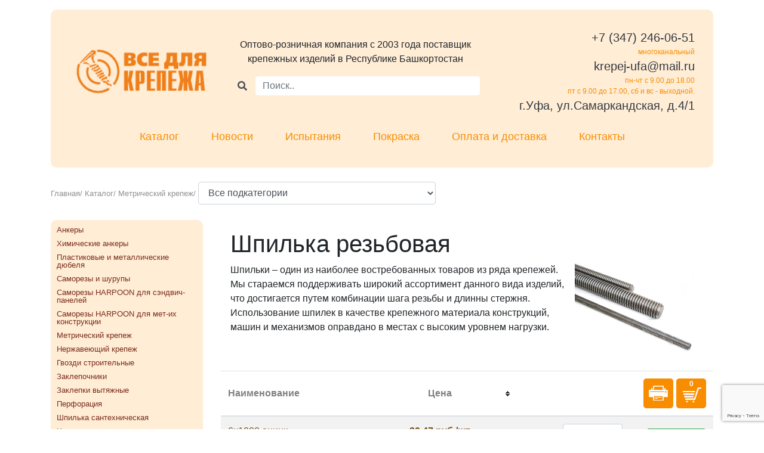

--- FILE ---
content_type: text/html; charset=UTF-8
request_url: https://krepej-ufa.ru/catalog/metricheskij-krepezh/shpilka-rezbovaya
body_size: 15335
content:
<!DOCTYPE html>
<html>
    <!-- OpenSource WebSpace Engine CMS (Full free for all) Powered by 0x12f Team -->
    <!-- GitHub: https://github.com/0x12f -->

    <head>
        <meta charset="utf-8">
        <meta name="viewport" content="width=device-width, initial-scale=1">
        <meta name="generator" content="OpenSource WebSpace Engine CMS (Full free for all) Powered by 0x12f Team" />

                <link rel="icon" type="image/x-icon" href="/resource/img/favicon.png" sizes="16x16"/>
    <meta name="yandex-verification" content="dbdc3d32c84c7469" />
    <meta name="apple-mobile-web-app-capable" content="yes"/>
    <meta name="apple-mobile-web-app-status-bar-style" content="#343a40"/>
    <meta name="theme-color" content="#343a40">

    <link rel="stylesheet" href="https://use.fontawesome.com/releases/v5.7.2/css/all.css">
    <link rel="stylesheet" href="/resource/css/jquery.datetimepicker.css">
    <link rel="stylesheet" href="/resource/css/bootstrap.min.css">
    <link rel="stylesheet" href="/resource/css/bootstrap-grid.min.css">
    <link rel="stylesheet" href="/resource/css/bootstrap-reboot.min.css">
    <link rel="stylesheet" href="/resource/css/style.css?v=31012019">
    <link rel="stylesheet" href="/resource/vendor/slick/slick.css">
    <link rel="stylesheet" href="/resource/vendor/slick/slick-theme.css">

    <link rel="stylesheet" href="https://fonts.googleapis.com/css?family=PT+Sans+Narrow&subset=latin,cyrillic">
    <link rel="stylesheet" href="https://fonts.googleapis.com/css?family=Tenor+Sans&subset=latin,cyrillic">

        <meta name="keywords" content="Все для крепежа - Крепеж, инструмент, электроинструмент в Уфе">
    <meta name="canonical" content="https://krepej-ufa.ru/catalog/metricheskij-krepezh/shpilka-rezbovaya">


    <meta name="description" content="Шпильки – один из наиболее востребованных товаров из ряда крепежей. Мы стараемся поддерживать широкий ассортимент данного вида изделий, что достигается путем комбинации шага резьбы и длинны стержня. Использование шпилек в качестве крепежного материала конструкций, машин и механизмов оправдано в местах с высоким уровнем нагрузки.">
        
        <title>Шпилька резьбовая |  Метизы и крепеж оптом в Уфа и Башкортостане, каталог метизов с ценами | «Крепеж Уфа»</title>
    </head>

        <body>
        <div class="container">
    <div class="header mt-3 p-3">
        <div class="d-flex flex-wrap align-items-center">
            <div class="logo col-12 col-md-3 py-3 text-center">
                <a href="/">
                    <img src="/resource/img/logo.png" alt="Крепеж Уфа" />
                </a>
            </div>
            <div class="about col-12 col-md-5 py-3 text-center">
                <p>Оптово-розничная компания c 2003 года поставщик крепежных изделий в Республике Башкортостан</p>

                <div class="search-product input-group md-form form-sm form-2 pl-0 pb-3">
                    <style>
                        #search-hint {
                            background: #fff right top no-repeat;
                            right: 0;
                            border-radius: 5px 5px 5px 5px;
                            top: 36px;
                            list-style: none;
                            padding: 0;
                            margin: 0;
                            border: 1px solid #ffedd6;
                            z-index: 1000;
                        }

                        #search-hint > li {
                            font-size: 13px;
                            padding: 5px 10px 5px 10px;
                            color: #7a2c1a;
                            text-align: left;
                        }

                        #search-hint > li:hover {
                            text-decoration: underline;
                            color: #F88D00;
                            cursor: pointer;
                        }

                        [name="search-product"]:invalid + .input-group-append {
                            display: none;
                        }

                        [name="search-product"]:not(:invalid) + .input-group-append {
                            display: block;
                        }
                    </style>

                    <div class="input-group-append">
                        <button class="input-group-text btn-warning" id="search-go" style="background-color: #ffedd6; border-color: #ffedd6;">
                            <i class="fas fa-search text-grey"></i>
                        </button>
                    </div>
                    <input class="form-control my-0 py-1" name="search-product" type="search" placeholder="Поиск.." style="border-radius: 5px 5px 5px 5px;color: #7a2c1a; border-color: #ffedd6;" autocomplete="off" required />
                    <div class="input-group-append">
                        <div class="input-group-text" style="background-color: #ffedd6; border-color: #ffedd6; height: 100%;">
                            <span id="search-product-clear" class="fas fa-times" style="cursor: pointer"></span>
                        </div>
                    </div>

                    <ul id="search-hint" style="display:none;position: absolute;left: 41px;right: 36px;top: 33px;">
                        <li></li>
                    </ul>
                </div>
            </div>

            <div class="phone col-12 col-md-4 py-3  d-flex flex-column  justify-content-center justify-md-content-end align-items-center  align-items-md-end">
                <span>
                    <a href="tel:+73472460651" class="text-dark" style="white-space: nowrap">+7 (347) 246-06-51 </a>
                </span>

                <span>многоканальный</span>

                <span>
                    <a href="mailto:krepej-ufa@mail.ru" class="text-dark" style="white-space: nowrap">krepej-ufa@mail.ru</a>
                </span>

                <span>пн-чт с 9.00 до 18.00</span>
                <span>пт с 9.00 до 17.00, сб и вс - выходной.</span>
                <span class="text-center text-md-right">
                    <a href="/contacts" class="text-dark">г.Уфа, ул.Самаркандская, д.4/1</a>
                </span>
            </div>
        </div>

        <nav class="d-flex justify-content-center flex-wrap menu menu--ferdinand">
            <ul class="menu__list d-flex flex-wrap justify-content-center">
                <li class="menu__item"><a href="/catalog" class="menu__link">Каталог</a></li>
                <li class="menu__item"><a href="/news" class="menu__link">Новости</a></li>
                <li class="menu__item"><a href="/ispyitaniya-krepezha" class="menu__link">Испытания</a></li>
                <li class="menu__item"><a href="/pokraska-krepezha" class="menu__link">Покраска</a></li>
                <li class="menu__item"><a href="/delivery" class="menu__link">Оплата и доставка</a></li>
                <li class="menu__item"><a href="/contacts" class="menu__link">Контакты</a></li>
            </ul>
        </nav>
    </div>
</div>

            <script>
        window.catalog = {
            category: {
                title: 'Шпилька резьбовая',
                uuid: '22521c47-e0e8-4dd6-b183-4418cb185582',
                parent: '80e40255-cb13-41fa-903e-ead460a9b573',
            },
            pagination: {
                count: 23,
                page: 100,
                offset: 100
            },
            events: {
                'on:ready': (d, c, obj) => {
                    $('[data-catalog-item-attr="quantity"]').on('change keyup paste', (e) => {
                        let $el = $(e.currentTarget);
                        $el.val(Math.round(parseFloat($el.val())));
                    });

                    let $maska = $('#maska'),
                        $cart = $maska.find('[data-cart]');

                    if (obj.cartCount()) {
                        $maska.show('slow');
                        $cart.html(' <b>' + (obj.cartCount()) + '</b> ' + obj.cartCount().eos('единица', 'единицы', 'единиц') + ' товара<br>на сумму <b>' + obj.cartTotal() + '</b> ');
                    } else {
                        $maska.hide();
                    }

                    $('[data-cartcount]').attr('data-cartcount', obj.cartCount());
                },
                'on:cart:add': (data, cart, obj) => {
                    Swal.fire({
                        title: 'Товар добавлен',
                        text: data.title + ' (x' + data.quantity + ') теперь в корзине.',
                        icon: 'success',
                        showCancelButton: true,
                        cancelButtonText: 'Закрыть',
                        cancelButtonColor: '#d33',
                        confirmButtonText: 'Перейти в корзину',
                        confirmButtonColor: '#3085d6'
                    }).then((result) => {
                        if (result.value) {
                            location.href = '/cart';
                        }
                    });

                    let $maska = $('#maska'),
                        $cart = $maska.find('[data-cart]');

                    if (obj.cartCount()) {
                        $maska.show('slow');
                        $cart.html(' <b>' + (obj.cartCount()) + '</b> ' + obj.cartCount().eos('единица', 'единицы', 'единиц') + ' товара<br>на сумму <b>' + obj.cartTotal() + '</b> ');
                    } else {
                        $maska.hide();
                    }

                    $('[data-cartcount]').attr('data-cartcount', obj.cartCount());
                },
                'on:cart:update': (data, cart, obj) => {
                    Swal.fire('Товар обновлен', data.title + ' (x' + data.quantity + ')', 'success');

                    let $maska = $('#maska'),
                        $cart = $maska.find('[data-cart]');

                    if (obj.cartCount()) {
                        $maska.show('slow');
                        $cart.html(' <b>' + (obj.cartCount()) + '</b> ' + obj.cartCount().eos('единица', 'единицы', 'единиц') + ' товара<br>на сумму <b>' + obj.cartTotal() + '</b> ');
                    } else {
                        $maska.hide();
                    }

                    $('[data-cartcount]').attr('data-cartcount', obj.cartCount());
                }
            }
        }
    </script>

                    
    <div class="container">
        <div class="content-block pb-5">
            <!-- Комбо сверху -->
            
<div class="pathAndCombo pt-4 pb-2 justify-content-center justify-content-md-start">
    <div class="path text-center text-sm-left mt-3 mt-sm-0">
        <a href="/">Главная</a>/
        <a href="/catalog">Каталог</a>/

                                    <a href="/catalog/metricheskij-krepezh">Метрический крепеж</a>/
                                                                                                        
                <label id="catalog-category-label ">
                    <select id="catalog-category-select" class="form-control my-3 my-sm-0">
                        <option value="/catalog/metricheskij-krepezh">Все подкатегории</option>

                                                    
                            <option  value="/catalog/metricheskij-krepezh/bolt-s-shestigrannoj-golovkoj-ocinkovannyj">
                                Болт с шестигранной головкой (оцинкованный)
                            </option>
                                                    
                            <option  value="/catalog/metricheskij-krepezh/bolt-s-shestigrannoj-golovkoj-chernyj">
                                Болт с шестигранной головкой (черный)
                            </option>
                                                    
                            <option  value="/catalog/metricheskij-krepezh/bolt-s--vnutr-shestigrannikom-ocinkovannyj">
                                Болт с  внутр. шестигранником (оцинкованный)
                            </option>
                                                    
                            <option  value="/catalog/metricheskij-krepezh/bolt-mebelnyj-ocinkovannyj">
                                Болт мебельный (оцинкованный)
                            </option>
                                                    
                            <option  value="/catalog/metricheskij-krepezh/shpilka-rezbovaya">
                                Шпилька резьбовая
                            </option>
                                                    
                            <option  value="/catalog/metricheskij-krepezh/vint-ocinkovannyj-polukruglyj-din-7985">
                                Винт оцинкованный полукруглый DIN 7985
                            </option>
                                                    
                            <option  value="/catalog/metricheskij-krepezh/vint-ocinkovannyj-potaj-din-965">
                                Винт оцинкованный потай DIN 965
                            </option>
                                                    
                            <option  value="/catalog/metricheskij-krepezh/gajka-shestigrannaya-ocinkovannaya">
                                Гайка шестигранная оцинкованная
                            </option>
                                                    
                            <option  value="/catalog/metricheskij-krepezh/gajka-shestigrannaya-chernaya">
                                Гайка шестигранная черная
                            </option>
                                                    
                            <option  value="/catalog/metricheskij-krepezh/gajka-soedinitelnaya">
                                Гайка соединительная
                            </option>
                                                    
                            <option  value="/catalog/metricheskij-krepezh/gajka-s-flancem">
                                Гайка с фланцем
                            </option>
                                                    
                            <option  value="/catalog/metricheskij-krepezh/gajka-s-nejlonovym-vkladyshem">
                                Гайка с нейлоновым вкладышем
                            </option>
                                                    
                            <option  value="/catalog/metricheskij-krepezh/gajka-kolpachkovaya">
                                Гайка колпачковая
                            </option>
                                                    
                            <option  value="/catalog/metricheskij-krepezh/gajka-barashek">
                                Гайка &quot;Барашек&quot;
                            </option>
                                                    
                            <option  value="/catalog/metricheskij-krepezh/gajka-usovaya-ocinkovannaya">
                                Гайка усовая оцинкованная
                            </option>
                                                    
                            <option  value="/catalog/metricheskij-krepezh/shajba-ploskaya-ocinkovannaya">
                                Шайба плоская оцинкованная
                            </option>
                                                    
                            <option  value="/catalog/metricheskij-krepezh/shajba-ploskaya-chernaya">
                                Шайба плоская черная
                            </option>
                                                    
                            <option  value="/catalog/metricheskij-krepezh/shajba-ploskaya-uvelichennaya-ocinkovannaya">
                                Шайба плоская увеличенная оцинкованная
                            </option>
                                                    
                            <option  value="/catalog/metricheskij-krepezh/shajba-grovernaya-ocinkovannaya">
                                Шайба гроверная оцинкованная
                            </option>
                                                    
                            <option  value="/catalog/metricheskij-krepezh/shajba-grovernaya-chernaya">
                                Шайба гроверная черная
                            </option>
                                            </select>
                </label>
                        </div>
</div>

<script>
    document.querySelector('#catalog-category-select').addEventListener('change', (e) => {
        e.preventDefault();
        e.stopPropagation();

        location.pathname = e.target.value;
    });
</script>

            <div class="row">
                <!--БОКОВОЕ МЕНЮ -->
                <!--noindex-->
                <div class="col-12 col-md-3 order-last order-md-first">
                    <div class="col-menu">
                        <ul class="col-menu-section d-flex d-md-block flex-wrap justify-content-between" data-metismenu>
                            <li><h2 class="p-md-0 p-2 d-md-none">Каталог</h2></li>
                                <a href="/catalog/ankery" class=" p-2 p-md-0">
        <li class="text-center text-md-left">Анкеры</li>
    </a>
    <a href="/catalog/khimicheskie-ankery" class=" p-2 p-md-0">
        <li class="text-center text-md-left">Химические анкеры</li>
    </a>
    <a href="/catalog/plastikovye-i-metallicheskie-dyubelya" class=" p-2 p-md-0">
        <li class="text-center text-md-left">Пластиковые и металлические дюбеля</li>
    </a>
    <a href="/catalog/samorezy-i-shurupy" class=" p-2 p-md-0">
        <li class="text-center text-md-left">Саморезы и шурупы</li>
    </a>
    <a href="/catalog/samorezy-harpoon-dlya-sendvich-panelej" class=" p-2 p-md-0">
        <li class="text-center text-md-left">Саморезы HARPOON для сэндвич-панелей</li>
    </a>
    <a href="/catalog/samorezy-harpoon-dlya-met-ikh-konstrukcii" class=" p-2 p-md-0">
        <li class="text-center text-md-left">Саморезы HARPOON для мет-их конструкции</li>
    </a>
    <a href="/catalog/metricheskij-krepezh" class=" p-2 p-md-0">
        <li class="text-center text-md-left">Метрический крепеж</li>
    </a>
    <a href="/catalog/nerzhaveyuschij-krepezh" class=" p-2 p-md-0">
        <li class="text-center text-md-left">Нержавеющий крепеж</li>
    </a>
    <a href="/catalog/gvozdi-stroitelnye" class=" p-2 p-md-0">
        <li class="text-center text-md-left">Гвозди строительные</li>
    </a>
    <a href="/catalog/zaklepochniki" class=" p-2 p-md-0">
        <li class="text-center text-md-left">Заклепочники</li>
    </a>
    <a href="/catalog/zaklepki-vytyazhnye" class=" p-2 p-md-0">
        <li class="text-center text-md-left">Заклепки вытяжные</li>
    </a>
    <a href="/catalog/perforaciya" class=" p-2 p-md-0">
        <li class="text-center text-md-left">Перфорация</li>
    </a>
    <a href="/catalog/shpilka-santekhnicheskaya" class=" p-2 p-md-0">
        <li class="text-center text-md-left">Шпилька сантехническая</li>
    </a>
    <a href="/catalog/khomuty" class=" p-2 p-md-0">
        <li class="text-center text-md-left">Хомуты</li>
    </a>
    <a href="/catalog/takelazh" class=" p-2 p-md-0">
        <li class="text-center text-md-left">Такелаж</li>
    </a>
    <a href="/catalog/cepi" class=" p-2 p-md-0">
        <li class="text-center text-md-left">Цепи</li>
    </a>
    <a href="/catalog/elektrody-i-raskhodnye-materialy" class=" p-2 p-md-0">
        <li class="text-center text-md-left">Электроды и расходные материалы</li>
    </a>
    <a href="/catalog/bury-sds-plus-sds-max" class=" p-2 p-md-0">
        <li class="text-center text-md-left">Буры SDS-plus. SDS-max</li>
    </a>
    <a href="/catalog/sverla-po-metallu-i-derevu" class=" p-2 p-md-0">
        <li class="text-center text-md-left">Сверла по металлу и дереву</li>
    </a>
    <a href="/catalog/diski-i-krugi" class=" p-2 p-md-0">
        <li class="text-center text-md-left">Диски и круги </li>
    </a>
    <a href="/catalog/pilki-dlya-lobzika" class=" p-2 p-md-0">
        <li class="text-center text-md-left">Пилки для лобзика</li>
    </a>
    <a href="/catalog/vse-dlya-plitochnika" class=" p-2 p-md-0">
        <li class="text-center text-md-left">Все для ПЛИТОЧНИКА</li>
    </a>
    <a href="/catalog/vse-dlya-fasada" class=" p-2 p-md-0">
        <li class="text-center text-md-left">Все для фасада</li>
    </a>
    <a href="/catalog/dyubel-dlya-krepleniya-teploizolyacii" class=" p-2 p-md-0">
        <li class="text-center text-md-left">Дюбель для крепления теплоизоляции</li>
    </a>
    <a href="/catalog/ruchnoj-instrument" class=" p-2 p-md-0">
        <li class="text-center text-md-left">Ручной инструмент</li>
    </a>
    <a href="/catalog/izmeritelnyj-instrument" class=" p-2 p-md-0">
        <li class="text-center text-md-left">Измерительный инструмент</li>
    </a>
    <a href="/catalog/klej-pena-germetik" class=" p-2 p-md-0">
        <li class="text-center text-md-left">Клей, пена, герметик</li>
    </a>
    <a href="/catalog/lopata-zima-leto" class=" p-2 p-md-0">
        <li class="text-center text-md-left">Лопата (зима, лето)</li>
    </a>
    <a href="/catalog/stroitelnaya-khimiya-prosept" class=" p-2 p-md-0">
        <li class="text-center text-md-left">Строительная химия PROSEPT</li>
    </a>
                        </ul>
                    </div>
                </div>
                <!--/noindex-->
                <!--БОКОВОЕ МЕНЮ -->

                <!-- Поиск -->
                <div class="col-12 col-md-9 pb-5 pb-md-1" data-id="search-area" style="display: none">
                    <h3 class="pb-4">Результаты поиска</h3>
                    <table class="table table-striped tablesorter pt-2">
                        <thead>
                            <tr>
                                <th scope="col" class="text-center align-middle">Наименование</th>
                                <th scope="col" class="text-center align-middle">Цена</th>
                                <th scope="col" class="sorter-false" >
                                </th>
                            </tr>
                        </thead>
                        <tbody>
                            <tr class=>
                                <td class="item_name">
                                    <a class="tovari" href="#"></a>
                                </td>
                                <td class="price">
                                    <a class="tovari font-weight-bold" href="#">
                                        <span class="item_price"></span>
                                        <span></span>
                                    </a>
                                </td>
                                <td class="d-flex flex-wrap justify-content-end align-items-end  form-group">
                                    <input class="item_quantity inp text-center form-control" type="number" value="1" min="0" style="max-width: 80px">
                                    <span class="item_product" style="display: none;"></span>
                                    <span class="item_pagelink" style="display: none;"></span>
                                    <input class="item_add btn btn-warning ml-1 mt-1" type="button" value="В корзину" data-id data-text="В корзине">

                                    <div style="display: none;">
                                        <span data-catalog-item-attr="uuid"></span>
                                        <span data-catalog-item-attr="url"></span>
                                        <span data-catalog-item-attr="title"></span>
                                        <span data-catalog-item-attr="price"></span>
                                        <span data-catalog-item-attr="vendorcode"></span>
                                        <span data-catalog-item-attr="thumb"></span>
                                    </div>
                                </td>
                            </tr>
                        </tbody>
                    </table>

                    <!-- Pagination -->
                    <style> .pagination { display: block; width: 100%; } .active-pagination {font-weight: bold; font-size: large; padding: 0 5px;} .badge { display: inline-block; margin: 5px; }</style>
                    <div class="pagination flex-m flex-w p-r-50" style="max-width: 100%;">
                        <a href="#" class="badge badge-warning mr-2 p-2 item-pagination flex-c-m trans-0-4">#</a>
                    </div>
                </div>

                <!-- Товары -->
                <div class="col-12 col-md-9 pb-5 pb-md-1" data-id="catalog-area">
                    <div class="description media">
                                                    <div class="d-flex flex-column p-3">
                                <h1>Шпилька резьбовая</h1>
                                <p class="w-100">
                                                                            
                                                                                                                            
                                        <img class="img-fluid float-right d-none d-md-block mr-3" src="/uploads/63e4b77a0444c/middle/04547fa0352c50972d3f2f24c2c52360.jpg" alt="22521c47-e0e8-4dd6-b183-4418cb185582" width="200">
                                                                        Шпильки – один из наиболее востребованных товаров из ряда крепежей. Мы стараемся поддерживать широкий ассортимент данного вида изделий, что достигается путем комбинации шага резьбы и длинны стержня. Использование шпилек в качестве крепежного материала конструкций, машин и механизмов оправдано в местах с высоким уровнем нагрузки.
                                </p>
                            </div>
                                            </div>

                                            <div class="priceTable">
                            <div id="catalog-list" class="table-responsive">
                                <table class="table table-striped tablesorter" itemscope="" itemtype="http://schema.org/Product">
                                    <thead style="color: #808080;">
                                        <tr>
                                            <th scope="col" class="sorter-false align-middle">Наименование</th>
                                            <th scope="col" class=" text-center align-middle">Цена</th>
                                            <th scope="col" class="sorter-false" >
                                                <a id="cart" href="/cart" class="cart" data-cartcount></a>
                                                <a id="print-content" onclick="javascript:window.print();" title="Распечатать прайс-лист"></a>
                                            </th>
                                        </tr>
                                    </thead>

                                    <tbody data-catalog>
                                                                                    
                
<tr data-catalog-item>
    <td>
        <div class="w-100 d-flex flex-column">
            <div>
                <a class="tovari item_name" href="/catalog/metricheskij-krepezh/shpilka-rezbovaya/shpilka-rezbovaya--6x1000-oc" itemprop="name">
                    6x1000 оцинк.
                </a>
            </div>
        </div>
    </td>
    <td class="price text-center" itemprop="offers" itemscope="" itemtype="http://schema.org/Offer">
        <meta itemprop="priceCurrency" content="RUB">

        <a class="tovari font-weight-bold" href="/catalog/metricheskij-krepezh/shpilka-rezbovaya/shpilka-rezbovaya--6x1000-oc">
            <span itemprop="price" class="item_price">
                                    30.47 руб./шт
                            </span>
        </a>
    </td>
    <td>
        <div class="d-flex flex-wrap flex-md-nowrap justify-content-end">
                            <!-- auto generated product options: (uuid:cc95423d-b6eb-4f50-8a0b-1122599a251a, external_id:1913) -->
    <div style="display: none;">
                    <span data-catalog-item-attr="url">/catalog/metricheskij-krepezh/shpilka-rezbovaya/shpilka-rezbovaya--6x1000-oc</span>
        
        <span data-catalog-item-attr="title">Шпилька резьбовая  6x1000 оцинк.</span>
        <span data-catalog-item-attr="uuid">cc95423d-b6eb-4f50-8a0b-1122599a251a</span>
        <span data-catalog-item-attr="price">30.47</span>
        <span data-catalog-item-attr="vendorcode">2763</span>

        
                    
                                                
        <span data-catalog-item-attr="thumb">/uploads/63e4b77a0444c/middle/04547fa0352c50972d3f2f24c2c52360.jpg</span>
    </div>
    <!-- auto generated product options: end -->

            <div class="d-flex align-items-center">
                <input class="form-control text-center" data-catalog-item-attr="quantity" type="number" value="1" min="1" style="max-width: 100px; min-width: 70px" max="">
                <span class="pl-1">шт</span>
            </div>

                        <a class="btn btn-sm btn-success transition-3d-hover rounded item_add text-white w-100   ml-0 ml-md-3 mt-2 d-flex justify-content-center flex-column"
               style="max-width: 100px;"
               data-catalog-item-add>
                <i class="fas fa-cart-plus"></i>
            </a>
        </div>
    </td>
</tr>
                                                                                    
                
<tr data-catalog-item>
    <td>
        <div class="w-100 d-flex flex-column">
            <div>
                <a class="tovari item_name" href="/catalog/metricheskij-krepezh/shpilka-rezbovaya/shpilka-rezbovaya--6x2000-oc" itemprop="name">
                    6x2000 оцинк.
                </a>
            </div>
        </div>
    </td>
    <td class="price text-center" itemprop="offers" itemscope="" itemtype="http://schema.org/Offer">
        <meta itemprop="priceCurrency" content="RUB">

        <a class="tovari font-weight-bold" href="/catalog/metricheskij-krepezh/shpilka-rezbovaya/shpilka-rezbovaya--6x2000-oc">
            <span itemprop="price" class="item_price">
                                    49.05 руб./шт
                            </span>
        </a>
    </td>
    <td>
        <div class="d-flex flex-wrap flex-md-nowrap justify-content-end">
                            <!-- auto generated product options: (uuid:40c81849-6b5b-4c33-a4a3-c2e45d6fcaef, external_id:1914) -->
    <div style="display: none;">
                    <span data-catalog-item-attr="url">/catalog/metricheskij-krepezh/shpilka-rezbovaya/shpilka-rezbovaya--6x2000-oc</span>
        
        <span data-catalog-item-attr="title">Шпилька резьбовая  6x2000 оцинк.</span>
        <span data-catalog-item-attr="uuid">40c81849-6b5b-4c33-a4a3-c2e45d6fcaef</span>
        <span data-catalog-item-attr="price">49.05</span>
        <span data-catalog-item-attr="vendorcode">2764</span>

        
                    
                                                
        <span data-catalog-item-attr="thumb">/uploads/63e4b77a0444c/middle/04547fa0352c50972d3f2f24c2c52360.jpg</span>
    </div>
    <!-- auto generated product options: end -->

            <div class="d-flex align-items-center">
                <input class="form-control text-center" data-catalog-item-attr="quantity" type="number" value="1" min="1" style="max-width: 100px; min-width: 70px" max="">
                <span class="pl-1">шт</span>
            </div>

                        <a class="btn btn-sm btn-success transition-3d-hover rounded item_add text-white w-100   ml-0 ml-md-3 mt-2 d-flex justify-content-center flex-column"
               style="max-width: 100px;"
               data-catalog-item-add>
                <i class="fas fa-cart-plus"></i>
            </a>
        </div>
    </td>
</tr>
                                                                                    
                
<tr data-catalog-item>
    <td>
        <div class="w-100 d-flex flex-column">
            <div>
                <a class="tovari item_name" href="/catalog/metricheskij-krepezh/shpilka-rezbovaya/shpilka-rezbovaya--8x1000-oc" itemprop="name">
                    8x1000 оцинк.
                </a>
            </div>
        </div>
    </td>
    <td class="price text-center" itemprop="offers" itemscope="" itemtype="http://schema.org/Offer">
        <meta itemprop="priceCurrency" content="RUB">

        <a class="tovari font-weight-bold" href="/catalog/metricheskij-krepezh/shpilka-rezbovaya/shpilka-rezbovaya--8x1000-oc">
            <span itemprop="price" class="item_price">
                                    36.67 руб./шт
                            </span>
        </a>
    </td>
    <td>
        <div class="d-flex flex-wrap flex-md-nowrap justify-content-end">
                            <!-- auto generated product options: (uuid:3c479dab-213c-4ee7-b9b7-0635bb1a1c69, external_id:1915) -->
    <div style="display: none;">
                    <span data-catalog-item-attr="url">/catalog/metricheskij-krepezh/shpilka-rezbovaya/shpilka-rezbovaya--8x1000-oc</span>
        
        <span data-catalog-item-attr="title">Шпилька резьбовая  8x1000 оцинк.</span>
        <span data-catalog-item-attr="uuid">3c479dab-213c-4ee7-b9b7-0635bb1a1c69</span>
        <span data-catalog-item-attr="price">36.67</span>
        <span data-catalog-item-attr="vendorcode">2765</span>

        
                    
                                                
        <span data-catalog-item-attr="thumb">/uploads/63e4b77a0444c/middle/04547fa0352c50972d3f2f24c2c52360.jpg</span>
    </div>
    <!-- auto generated product options: end -->

            <div class="d-flex align-items-center">
                <input class="form-control text-center" data-catalog-item-attr="quantity" type="number" value="1" min="1" style="max-width: 100px; min-width: 70px" max="">
                <span class="pl-1">шт</span>
            </div>

                        <a class="btn btn-sm btn-success transition-3d-hover rounded item_add text-white w-100   ml-0 ml-md-3 mt-2 d-flex justify-content-center flex-column"
               style="max-width: 100px;"
               data-catalog-item-add>
                <i class="fas fa-cart-plus"></i>
            </a>
        </div>
    </td>
</tr>
                                                                                    
                
<tr data-catalog-item>
    <td>
        <div class="w-100 d-flex flex-column">
            <div>
                <a class="tovari item_name" href="/catalog/metricheskij-krepezh/shpilka-rezbovaya/shpilka-rezbovaya--8x2000-oc" itemprop="name">
                    8x2000 оцинк.
                </a>
            </div>
        </div>
    </td>
    <td class="price text-center" itemprop="offers" itemscope="" itemtype="http://schema.org/Offer">
        <meta itemprop="priceCurrency" content="RUB">

        <a class="tovari font-weight-bold" href="/catalog/metricheskij-krepezh/shpilka-rezbovaya/shpilka-rezbovaya--8x2000-oc">
            <span itemprop="price" class="item_price">
                                    66.38 руб./шт
                            </span>
        </a>
    </td>
    <td>
        <div class="d-flex flex-wrap flex-md-nowrap justify-content-end">
                            <!-- auto generated product options: (uuid:8883203a-861e-42f6-bfa0-ce241b2d7d5e, external_id:1916) -->
    <div style="display: none;">
                    <span data-catalog-item-attr="url">/catalog/metricheskij-krepezh/shpilka-rezbovaya/shpilka-rezbovaya--8x2000-oc</span>
        
        <span data-catalog-item-attr="title">Шпилька резьбовая  8x2000 оцинк.</span>
        <span data-catalog-item-attr="uuid">8883203a-861e-42f6-bfa0-ce241b2d7d5e</span>
        <span data-catalog-item-attr="price">66.38</span>
        <span data-catalog-item-attr="vendorcode">2766</span>

        
                    
                                                
        <span data-catalog-item-attr="thumb">/uploads/63e4b77a0444c/middle/04547fa0352c50972d3f2f24c2c52360.jpg</span>
    </div>
    <!-- auto generated product options: end -->

            <div class="d-flex align-items-center">
                <input class="form-control text-center" data-catalog-item-attr="quantity" type="number" value="1" min="1" style="max-width: 100px; min-width: 70px" max="">
                <span class="pl-1">шт</span>
            </div>

                        <a class="btn btn-sm btn-success transition-3d-hover rounded item_add text-white w-100   ml-0 ml-md-3 mt-2 d-flex justify-content-center flex-column"
               style="max-width: 100px;"
               data-catalog-item-add>
                <i class="fas fa-cart-plus"></i>
            </a>
        </div>
    </td>
</tr>
                                                                                    
                
<tr data-catalog-item>
    <td>
        <div class="w-100 d-flex flex-column">
            <div>
                <a class="tovari item_name" href="/catalog/metricheskij-krepezh/shpilka-rezbovaya/shpilka-rezbovaya-10x1000-oc" itemprop="name">
                    10x1000 оцинк.
                </a>
            </div>
        </div>
    </td>
    <td class="price text-center" itemprop="offers" itemscope="" itemtype="http://schema.org/Offer">
        <meta itemprop="priceCurrency" content="RUB">

        <a class="tovari font-weight-bold" href="/catalog/metricheskij-krepezh/shpilka-rezbovaya/shpilka-rezbovaya-10x1000-oc">
            <span itemprop="price" class="item_price">
                                    51.05 руб./шт
                            </span>
        </a>
    </td>
    <td>
        <div class="d-flex flex-wrap flex-md-nowrap justify-content-end">
                            <!-- auto generated product options: (uuid:3cd7e80c-6133-4be2-a9a6-d2e99a2a690a, external_id:1917) -->
    <div style="display: none;">
                    <span data-catalog-item-attr="url">/catalog/metricheskij-krepezh/shpilka-rezbovaya/shpilka-rezbovaya-10x1000-oc</span>
        
        <span data-catalog-item-attr="title">Шпилька резьбовая 10x1000 оцинк.</span>
        <span data-catalog-item-attr="uuid">3cd7e80c-6133-4be2-a9a6-d2e99a2a690a</span>
        <span data-catalog-item-attr="price">51.05</span>
        <span data-catalog-item-attr="vendorcode">2767</span>

        
                    
                                                
        <span data-catalog-item-attr="thumb">/uploads/63e4b77a0444c/middle/04547fa0352c50972d3f2f24c2c52360.jpg</span>
    </div>
    <!-- auto generated product options: end -->

            <div class="d-flex align-items-center">
                <input class="form-control text-center" data-catalog-item-attr="quantity" type="number" value="1" min="1" style="max-width: 100px; min-width: 70px" max="">
                <span class="pl-1">шт</span>
            </div>

                        <a class="btn btn-sm btn-success transition-3d-hover rounded item_add text-white w-100   ml-0 ml-md-3 mt-2 d-flex justify-content-center flex-column"
               style="max-width: 100px;"
               data-catalog-item-add>
                <i class="fas fa-cart-plus"></i>
            </a>
        </div>
    </td>
</tr>
                                                                                    
                
<tr data-catalog-item>
    <td>
        <div class="w-100 d-flex flex-column">
            <div>
                <a class="tovari item_name" href="/catalog/metricheskij-krepezh/shpilka-rezbovaya/shpilka-rezbovaya-10x2000-oc" itemprop="name">
                    10x2000 оцинк.
                </a>
            </div>
        </div>
    </td>
    <td class="price text-center" itemprop="offers" itemscope="" itemtype="http://schema.org/Offer">
        <meta itemprop="priceCurrency" content="RUB">

        <a class="tovari font-weight-bold" href="/catalog/metricheskij-krepezh/shpilka-rezbovaya/shpilka-rezbovaya-10x2000-oc">
            <span itemprop="price" class="item_price">
                                    100.37 руб./шт
                            </span>
        </a>
    </td>
    <td>
        <div class="d-flex flex-wrap flex-md-nowrap justify-content-end">
                            <!-- auto generated product options: (uuid:235992ce-0e2e-4d97-8608-7670cf4bd610, external_id:1918) -->
    <div style="display: none;">
                    <span data-catalog-item-attr="url">/catalog/metricheskij-krepezh/shpilka-rezbovaya/shpilka-rezbovaya-10x2000-oc</span>
        
        <span data-catalog-item-attr="title">Шпилька резьбовая 10x2000 оцинк.</span>
        <span data-catalog-item-attr="uuid">235992ce-0e2e-4d97-8608-7670cf4bd610</span>
        <span data-catalog-item-attr="price">100.37</span>
        <span data-catalog-item-attr="vendorcode">2768</span>

        
                    
                                                
        <span data-catalog-item-attr="thumb">/uploads/63e4b77a0444c/middle/04547fa0352c50972d3f2f24c2c52360.jpg</span>
    </div>
    <!-- auto generated product options: end -->

            <div class="d-flex align-items-center">
                <input class="form-control text-center" data-catalog-item-attr="quantity" type="number" value="1" min="1" style="max-width: 100px; min-width: 70px" max="">
                <span class="pl-1">шт</span>
            </div>

                        <a class="btn btn-sm btn-success transition-3d-hover rounded item_add text-white w-100   ml-0 ml-md-3 mt-2 d-flex justify-content-center flex-column"
               style="max-width: 100px;"
               data-catalog-item-add>
                <i class="fas fa-cart-plus"></i>
            </a>
        </div>
    </td>
</tr>
                                                                                    
                
<tr data-catalog-item>
    <td>
        <div class="w-100 d-flex flex-column">
            <div>
                <a class="tovari item_name" href="/catalog/metricheskij-krepezh/shpilka-rezbovaya/shpilka-rezbovaya-12x1000-oc" itemprop="name">
                    12x1000 оцинк.
                </a>
            </div>
        </div>
    </td>
    <td class="price text-center" itemprop="offers" itemscope="" itemtype="http://schema.org/Offer">
        <meta itemprop="priceCurrency" content="RUB">

        <a class="tovari font-weight-bold" href="/catalog/metricheskij-krepezh/shpilka-rezbovaya/shpilka-rezbovaya-12x1000-oc">
            <span itemprop="price" class="item_price">
                                    74.20 руб./шт
                            </span>
        </a>
    </td>
    <td>
        <div class="d-flex flex-wrap flex-md-nowrap justify-content-end">
                            <!-- auto generated product options: (uuid:5de2f2ee-0bb8-43bb-a733-c9f86736d9ea, external_id:1919) -->
    <div style="display: none;">
                    <span data-catalog-item-attr="url">/catalog/metricheskij-krepezh/shpilka-rezbovaya/shpilka-rezbovaya-12x1000-oc</span>
        
        <span data-catalog-item-attr="title">Шпилька резьбовая 12x1000 оцинк.</span>
        <span data-catalog-item-attr="uuid">5de2f2ee-0bb8-43bb-a733-c9f86736d9ea</span>
        <span data-catalog-item-attr="price">74.2</span>
        <span data-catalog-item-attr="vendorcode">2769</span>

        
                    
                                                
        <span data-catalog-item-attr="thumb">/uploads/63e4b77a0444c/middle/04547fa0352c50972d3f2f24c2c52360.jpg</span>
    </div>
    <!-- auto generated product options: end -->

            <div class="d-flex align-items-center">
                <input class="form-control text-center" data-catalog-item-attr="quantity" type="number" value="1" min="1" style="max-width: 100px; min-width: 70px" max="">
                <span class="pl-1">шт</span>
            </div>

                        <a class="btn btn-sm btn-success transition-3d-hover rounded item_add text-white w-100   ml-0 ml-md-3 mt-2 d-flex justify-content-center flex-column"
               style="max-width: 100px;"
               data-catalog-item-add>
                <i class="fas fa-cart-plus"></i>
            </a>
        </div>
    </td>
</tr>
                                                                                    
                
<tr data-catalog-item>
    <td>
        <div class="w-100 d-flex flex-column">
            <div>
                <a class="tovari item_name" href="/catalog/metricheskij-krepezh/shpilka-rezbovaya/shpilka-rezbovaya-12x2000-oc" itemprop="name">
                    12x2000 оцинк.
                </a>
            </div>
        </div>
    </td>
    <td class="price text-center" itemprop="offers" itemscope="" itemtype="http://schema.org/Offer">
        <meta itemprop="priceCurrency" content="RUB">

        <a class="tovari font-weight-bold" href="/catalog/metricheskij-krepezh/shpilka-rezbovaya/shpilka-rezbovaya-12x2000-oc">
            <span itemprop="price" class="item_price">
                                    154.71 руб./шт
                            </span>
        </a>
    </td>
    <td>
        <div class="d-flex flex-wrap flex-md-nowrap justify-content-end">
                            <!-- auto generated product options: (uuid:ec2357ad-6632-40a7-b19e-b72d3b8ba79b, external_id:1920) -->
    <div style="display: none;">
                    <span data-catalog-item-attr="url">/catalog/metricheskij-krepezh/shpilka-rezbovaya/shpilka-rezbovaya-12x2000-oc</span>
        
        <span data-catalog-item-attr="title">Шпилька резьбовая 12x2000 оцинк.</span>
        <span data-catalog-item-attr="uuid">ec2357ad-6632-40a7-b19e-b72d3b8ba79b</span>
        <span data-catalog-item-attr="price">154.71</span>
        <span data-catalog-item-attr="vendorcode">2770</span>

        
                    
                                                
        <span data-catalog-item-attr="thumb">/uploads/63e4b77a0444c/middle/04547fa0352c50972d3f2f24c2c52360.jpg</span>
    </div>
    <!-- auto generated product options: end -->

            <div class="d-flex align-items-center">
                <input class="form-control text-center" data-catalog-item-attr="quantity" type="number" value="1" min="1" style="max-width: 100px; min-width: 70px" max="">
                <span class="pl-1">шт</span>
            </div>

                        <a class="btn btn-sm btn-success transition-3d-hover rounded item_add text-white w-100   ml-0 ml-md-3 mt-2 d-flex justify-content-center flex-column"
               style="max-width: 100px;"
               data-catalog-item-add>
                <i class="fas fa-cart-plus"></i>
            </a>
        </div>
    </td>
</tr>
                                                                                    
                
<tr data-catalog-item>
    <td>
        <div class="w-100 d-flex flex-column">
            <div>
                <a class="tovari item_name" href="/catalog/metricheskij-krepezh/shpilka-rezbovaya/shpilka-rezbovaya-14x1000-oc" itemprop="name">
                    14x1000 оцинк.
                </a>
            </div>
        </div>
    </td>
    <td class="price text-center" itemprop="offers" itemscope="" itemtype="http://schema.org/Offer">
        <meta itemprop="priceCurrency" content="RUB">

        <a class="tovari font-weight-bold" href="/catalog/metricheskij-krepezh/shpilka-rezbovaya/shpilka-rezbovaya-14x1000-oc">
            <span itemprop="price" class="item_price">
                                    123.39 руб./шт
                            </span>
        </a>
    </td>
    <td>
        <div class="d-flex flex-wrap flex-md-nowrap justify-content-end">
                            <!-- auto generated product options: (uuid:020ed3f4-6dca-44f7-9240-40ee95a05a8a, external_id:1921) -->
    <div style="display: none;">
                    <span data-catalog-item-attr="url">/catalog/metricheskij-krepezh/shpilka-rezbovaya/shpilka-rezbovaya-14x1000-oc</span>
        
        <span data-catalog-item-attr="title">Шпилька резьбовая 14x1000 оцинк.</span>
        <span data-catalog-item-attr="uuid">020ed3f4-6dca-44f7-9240-40ee95a05a8a</span>
        <span data-catalog-item-attr="price">123.39</span>
        <span data-catalog-item-attr="vendorcode">3628</span>

        
                    
                                                
        <span data-catalog-item-attr="thumb">/uploads/63e4b77a0444c/middle/04547fa0352c50972d3f2f24c2c52360.jpg</span>
    </div>
    <!-- auto generated product options: end -->

            <div class="d-flex align-items-center">
                <input class="form-control text-center" data-catalog-item-attr="quantity" type="number" value="1" min="1" style="max-width: 100px; min-width: 70px" max="">
                <span class="pl-1">шт</span>
            </div>

                        <a class="btn btn-sm btn-success transition-3d-hover rounded item_add text-white w-100   ml-0 ml-md-3 mt-2 d-flex justify-content-center flex-column"
               style="max-width: 100px;"
               data-catalog-item-add>
                <i class="fas fa-cart-plus"></i>
            </a>
        </div>
    </td>
</tr>
                                                                                    
                
<tr data-catalog-item>
    <td>
        <div class="w-100 d-flex flex-column">
            <div>
                <a class="tovari item_name" href="/catalog/metricheskij-krepezh/shpilka-rezbovaya/shpilka-rezbovaya-14x2000-oc" itemprop="name">
                    14x2000 оцинк.
                </a>
            </div>
        </div>
    </td>
    <td class="price text-center" itemprop="offers" itemscope="" itemtype="http://schema.org/Offer">
        <meta itemprop="priceCurrency" content="RUB">

        <a class="tovari font-weight-bold" href="/catalog/metricheskij-krepezh/shpilka-rezbovaya/shpilka-rezbovaya-14x2000-oc">
            <span itemprop="price" class="item_price">
                                    204.25 руб./шт
                            </span>
        </a>
    </td>
    <td>
        <div class="d-flex flex-wrap flex-md-nowrap justify-content-end">
                            <!-- auto generated product options: (uuid:25ab1378-d507-4c77-8aa8-48e1b06ec47c, external_id:1922) -->
    <div style="display: none;">
                    <span data-catalog-item-attr="url">/catalog/metricheskij-krepezh/shpilka-rezbovaya/shpilka-rezbovaya-14x2000-oc</span>
        
        <span data-catalog-item-attr="title">Шпилька резьбовая 14x2000 оцинк.</span>
        <span data-catalog-item-attr="uuid">25ab1378-d507-4c77-8aa8-48e1b06ec47c</span>
        <span data-catalog-item-attr="price">204.25</span>
        <span data-catalog-item-attr="vendorcode">9369</span>

        
                    
                                                
        <span data-catalog-item-attr="thumb">/uploads/63e4b77a0444c/middle/04547fa0352c50972d3f2f24c2c52360.jpg</span>
    </div>
    <!-- auto generated product options: end -->

            <div class="d-flex align-items-center">
                <input class="form-control text-center" data-catalog-item-attr="quantity" type="number" value="1" min="1" style="max-width: 100px; min-width: 70px" max="">
                <span class="pl-1">шт</span>
            </div>

                        <a class="btn btn-sm btn-success transition-3d-hover rounded item_add text-white w-100   ml-0 ml-md-3 mt-2 d-flex justify-content-center flex-column"
               style="max-width: 100px;"
               data-catalog-item-add>
                <i class="fas fa-cart-plus"></i>
            </a>
        </div>
    </td>
</tr>
                                                                                    
                
<tr data-catalog-item>
    <td>
        <div class="w-100 d-flex flex-column">
            <div>
                <a class="tovari item_name" href="/catalog/metricheskij-krepezh/shpilka-rezbovaya/shpilka-rezbovaya-16x1000-oc" itemprop="name">
                    16x1000 оцинк.
                </a>
            </div>
        </div>
    </td>
    <td class="price text-center" itemprop="offers" itemscope="" itemtype="http://schema.org/Offer">
        <meta itemprop="priceCurrency" content="RUB">

        <a class="tovari font-weight-bold" href="/catalog/metricheskij-krepezh/shpilka-rezbovaya/shpilka-rezbovaya-16x1000-oc">
            <span itemprop="price" class="item_price">
                                    151.27 руб./шт
                            </span>
        </a>
    </td>
    <td>
        <div class="d-flex flex-wrap flex-md-nowrap justify-content-end">
                            <!-- auto generated product options: (uuid:49994b50-4786-4768-9644-1353c4e66653, external_id:1923) -->
    <div style="display: none;">
                    <span data-catalog-item-attr="url">/catalog/metricheskij-krepezh/shpilka-rezbovaya/shpilka-rezbovaya-16x1000-oc</span>
        
        <span data-catalog-item-attr="title">Шпилька резьбовая 16x1000 оцинк.</span>
        <span data-catalog-item-attr="uuid">49994b50-4786-4768-9644-1353c4e66653</span>
        <span data-catalog-item-attr="price">151.27</span>
        <span data-catalog-item-attr="vendorcode">2771</span>

        
                    
                                                
        <span data-catalog-item-attr="thumb">/uploads/63e4b77a0444c/middle/04547fa0352c50972d3f2f24c2c52360.jpg</span>
    </div>
    <!-- auto generated product options: end -->

            <div class="d-flex align-items-center">
                <input class="form-control text-center" data-catalog-item-attr="quantity" type="number" value="1" min="1" style="max-width: 100px; min-width: 70px" max="">
                <span class="pl-1">шт</span>
            </div>

                        <a class="btn btn-sm btn-success transition-3d-hover rounded item_add text-white w-100   ml-0 ml-md-3 mt-2 d-flex justify-content-center flex-column"
               style="max-width: 100px;"
               data-catalog-item-add>
                <i class="fas fa-cart-plus"></i>
            </a>
        </div>
    </td>
</tr>
                                                                                    
                
<tr data-catalog-item>
    <td>
        <div class="w-100 d-flex flex-column">
            <div>
                <a class="tovari item_name" href="/catalog/metricheskij-krepezh/shpilka-rezbovaya/shpilka-rezbovaya-16x2000-oc" itemprop="name">
                    16x2000  оцинк.
                </a>
            </div>
        </div>
    </td>
    <td class="price text-center" itemprop="offers" itemscope="" itemtype="http://schema.org/Offer">
        <meta itemprop="priceCurrency" content="RUB">

        <a class="tovari font-weight-bold" href="/catalog/metricheskij-krepezh/shpilka-rezbovaya/shpilka-rezbovaya-16x2000-oc">
            <span itemprop="price" class="item_price">
                                    296.96 руб./шт
                            </span>
        </a>
    </td>
    <td>
        <div class="d-flex flex-wrap flex-md-nowrap justify-content-end">
                            <!-- auto generated product options: (uuid:37f1172c-0722-4375-8942-37f4c3377c34, external_id:1924) -->
    <div style="display: none;">
                    <span data-catalog-item-attr="url">/catalog/metricheskij-krepezh/shpilka-rezbovaya/shpilka-rezbovaya-16x2000-oc</span>
        
        <span data-catalog-item-attr="title">Шпилька резьбовая 16x2000  оцинк.</span>
        <span data-catalog-item-attr="uuid">37f1172c-0722-4375-8942-37f4c3377c34</span>
        <span data-catalog-item-attr="price">296.96</span>
        <span data-catalog-item-attr="vendorcode">2772</span>

        
                    
                                                
        <span data-catalog-item-attr="thumb">/uploads/63e4b77a0444c/middle/04547fa0352c50972d3f2f24c2c52360.jpg</span>
    </div>
    <!-- auto generated product options: end -->

            <div class="d-flex align-items-center">
                <input class="form-control text-center" data-catalog-item-attr="quantity" type="number" value="1" min="1" style="max-width: 100px; min-width: 70px" max="">
                <span class="pl-1">шт</span>
            </div>

                        <a class="btn btn-sm btn-success transition-3d-hover rounded item_add text-white w-100   ml-0 ml-md-3 mt-2 d-flex justify-content-center flex-column"
               style="max-width: 100px;"
               data-catalog-item-add>
                <i class="fas fa-cart-plus"></i>
            </a>
        </div>
    </td>
</tr>
                                                                                    
                
<tr data-catalog-item>
    <td>
        <div class="w-100 d-flex flex-column">
            <div>
                <a class="tovari item_name" href="/catalog/metricheskij-krepezh/shpilka-rezbovaya/shpilka-rezbovaya-18x1000-oc" itemprop="name">
                    18x1000 оцинк.
                </a>
            </div>
        </div>
    </td>
    <td class="price text-center" itemprop="offers" itemscope="" itemtype="http://schema.org/Offer">
        <meta itemprop="priceCurrency" content="RUB">

        <a class="tovari font-weight-bold" href="/catalog/metricheskij-krepezh/shpilka-rezbovaya/shpilka-rezbovaya-18x1000-oc">
            <span itemprop="price" class="item_price">
                                    329.94 руб./шт
                            </span>
        </a>
    </td>
    <td>
        <div class="d-flex flex-wrap flex-md-nowrap justify-content-end">
                            <!-- auto generated product options: (uuid:1358b896-057d-41ae-8ed1-3c0d27b788dd, external_id:1925) -->
    <div style="display: none;">
                    <span data-catalog-item-attr="url">/catalog/metricheskij-krepezh/shpilka-rezbovaya/shpilka-rezbovaya-18x1000-oc</span>
        
        <span data-catalog-item-attr="title">Шпилька резьбовая 18x1000 оцинк.</span>
        <span data-catalog-item-attr="uuid">1358b896-057d-41ae-8ed1-3c0d27b788dd</span>
        <span data-catalog-item-attr="price">329.94</span>
        <span data-catalog-item-attr="vendorcode">4487</span>

        
                    
                                                
        <span data-catalog-item-attr="thumb">/uploads/63e4b77a0444c/middle/04547fa0352c50972d3f2f24c2c52360.jpg</span>
    </div>
    <!-- auto generated product options: end -->

            <div class="d-flex align-items-center">
                <input class="form-control text-center" data-catalog-item-attr="quantity" type="number" value="1" min="1" style="max-width: 100px; min-width: 70px" max="">
                <span class="pl-1">шт</span>
            </div>

                        <a class="btn btn-sm btn-success transition-3d-hover rounded item_add text-white w-100   ml-0 ml-md-3 mt-2 d-flex justify-content-center flex-column"
               style="max-width: 100px;"
               data-catalog-item-add>
                <i class="fas fa-cart-plus"></i>
            </a>
        </div>
    </td>
</tr>
                                                                                    
                
<tr data-catalog-item>
    <td>
        <div class="w-100 d-flex flex-column">
            <div>
                <a class="tovari item_name" href="/catalog/metricheskij-krepezh/shpilka-rezbovaya/shpilka-rezbovaya-18x2000-oc" itemprop="name">
                    18x2000 оцинк.
                </a>
            </div>
        </div>
    </td>
    <td class="price text-center" itemprop="offers" itemscope="" itemtype="http://schema.org/Offer">
        <meta itemprop="priceCurrency" content="RUB">

        <a class="tovari font-weight-bold" href="/catalog/metricheskij-krepezh/shpilka-rezbovaya/shpilka-rezbovaya-18x2000-oc">
            <span itemprop="price" class="item_price">
                                    630.09 руб./шт
                            </span>
        </a>
    </td>
    <td>
        <div class="d-flex flex-wrap flex-md-nowrap justify-content-end">
                            <!-- auto generated product options: (uuid:0a0e8e61-51a6-4c76-a644-5e61c94898fe, external_id:1926) -->
    <div style="display: none;">
                    <span data-catalog-item-attr="url">/catalog/metricheskij-krepezh/shpilka-rezbovaya/shpilka-rezbovaya-18x2000-oc</span>
        
        <span data-catalog-item-attr="title">Шпилька резьбовая 18x2000 оцинк.</span>
        <span data-catalog-item-attr="uuid">0a0e8e61-51a6-4c76-a644-5e61c94898fe</span>
        <span data-catalog-item-attr="price">630.09</span>
        <span data-catalog-item-attr="vendorcode">9370</span>

        
                    
                                                
        <span data-catalog-item-attr="thumb">/uploads/63e4b77a0444c/middle/04547fa0352c50972d3f2f24c2c52360.jpg</span>
    </div>
    <!-- auto generated product options: end -->

            <div class="d-flex align-items-center">
                <input class="form-control text-center" data-catalog-item-attr="quantity" type="number" value="1" min="1" style="max-width: 100px; min-width: 70px" max="">
                <span class="pl-1">шт</span>
            </div>

                        <a class="btn btn-sm btn-success transition-3d-hover rounded item_add text-white w-100   ml-0 ml-md-3 mt-2 d-flex justify-content-center flex-column"
               style="max-width: 100px;"
               data-catalog-item-add>
                <i class="fas fa-cart-plus"></i>
            </a>
        </div>
    </td>
</tr>
                                                                                    
                
<tr data-catalog-item>
    <td>
        <div class="w-100 d-flex flex-column">
            <div>
                <a class="tovari item_name" href="/catalog/metricheskij-krepezh/shpilka-rezbovaya/shpilka-rezbovaya-20x1000-oc" itemprop="name">
                    20x1000 оцинк.
                </a>
            </div>
        </div>
    </td>
    <td class="price text-center" itemprop="offers" itemscope="" itemtype="http://schema.org/Offer">
        <meta itemprop="priceCurrency" content="RUB">

        <a class="tovari font-weight-bold" href="/catalog/metricheskij-krepezh/shpilka-rezbovaya/shpilka-rezbovaya-20x1000-oc">
            <span itemprop="price" class="item_price">
                                    279.47 руб./шт
                            </span>
        </a>
    </td>
    <td>
        <div class="d-flex flex-wrap flex-md-nowrap justify-content-end">
                            <!-- auto generated product options: (uuid:3984ff10-760e-4016-9937-a49a524f09ae, external_id:1927) -->
    <div style="display: none;">
                    <span data-catalog-item-attr="url">/catalog/metricheskij-krepezh/shpilka-rezbovaya/shpilka-rezbovaya-20x1000-oc</span>
        
        <span data-catalog-item-attr="title">Шпилька резьбовая 20x1000 оцинк.</span>
        <span data-catalog-item-attr="uuid">3984ff10-760e-4016-9937-a49a524f09ae</span>
        <span data-catalog-item-attr="price">279.47</span>
        <span data-catalog-item-attr="vendorcode">2773</span>

        
                    
                                                
        <span data-catalog-item-attr="thumb">/uploads/63e4b77a0444c/middle/04547fa0352c50972d3f2f24c2c52360.jpg</span>
    </div>
    <!-- auto generated product options: end -->

            <div class="d-flex align-items-center">
                <input class="form-control text-center" data-catalog-item-attr="quantity" type="number" value="1" min="1" style="max-width: 100px; min-width: 70px" max="">
                <span class="pl-1">шт</span>
            </div>

                        <a class="btn btn-sm btn-success transition-3d-hover rounded item_add text-white w-100   ml-0 ml-md-3 mt-2 d-flex justify-content-center flex-column"
               style="max-width: 100px;"
               data-catalog-item-add>
                <i class="fas fa-cart-plus"></i>
            </a>
        </div>
    </td>
</tr>
                                                                                    
                
<tr data-catalog-item>
    <td>
        <div class="w-100 d-flex flex-column">
            <div>
                <a class="tovari item_name" href="/catalog/metricheskij-krepezh/shpilka-rezbovaya/shpilka-rezbovaya-20x2000-oc" itemprop="name">
                    20x2000 оцинк.
                </a>
            </div>
        </div>
    </td>
    <td class="price text-center" itemprop="offers" itemscope="" itemtype="http://schema.org/Offer">
        <meta itemprop="priceCurrency" content="RUB">

        <a class="tovari font-weight-bold" href="/catalog/metricheskij-krepezh/shpilka-rezbovaya/shpilka-rezbovaya-20x2000-oc">
            <span itemprop="price" class="item_price">
                                    528.48 руб./шт
                            </span>
        </a>
    </td>
    <td>
        <div class="d-flex flex-wrap flex-md-nowrap justify-content-end">
                            <!-- auto generated product options: (uuid:dfa2c3b2-d709-40bd-b9ca-255d42255e62, external_id:1928) -->
    <div style="display: none;">
                    <span data-catalog-item-attr="url">/catalog/metricheskij-krepezh/shpilka-rezbovaya/shpilka-rezbovaya-20x2000-oc</span>
        
        <span data-catalog-item-attr="title">Шпилька резьбовая 20x2000 оцинк.</span>
        <span data-catalog-item-attr="uuid">dfa2c3b2-d709-40bd-b9ca-255d42255e62</span>
        <span data-catalog-item-attr="price">528.48</span>
        <span data-catalog-item-attr="vendorcode">2774</span>

        
                    
                                                
        <span data-catalog-item-attr="thumb">/uploads/63e4b77a0444c/middle/04547fa0352c50972d3f2f24c2c52360.jpg</span>
    </div>
    <!-- auto generated product options: end -->

            <div class="d-flex align-items-center">
                <input class="form-control text-center" data-catalog-item-attr="quantity" type="number" value="1" min="1" style="max-width: 100px; min-width: 70px" max="">
                <span class="pl-1">шт</span>
            </div>

                        <a class="btn btn-sm btn-success transition-3d-hover rounded item_add text-white w-100   ml-0 ml-md-3 mt-2 d-flex justify-content-center flex-column"
               style="max-width: 100px;"
               data-catalog-item-add>
                <i class="fas fa-cart-plus"></i>
            </a>
        </div>
    </td>
</tr>
                                                                                    
                
<tr data-catalog-item>
    <td>
        <div class="w-100 d-flex flex-column">
            <div>
                <a class="tovari item_name" href="/catalog/metricheskij-krepezh/shpilka-rezbovaya/shpilka-rezbovaya-22x1000-oc" itemprop="name">
                    22x1000 оцинк.
                </a>
            </div>
        </div>
    </td>
    <td class="price text-center" itemprop="offers" itemscope="" itemtype="http://schema.org/Offer">
        <meta itemprop="priceCurrency" content="RUB">

        <a class="tovari font-weight-bold" href="/catalog/metricheskij-krepezh/shpilka-rezbovaya/shpilka-rezbovaya-22x1000-oc">
            <span itemprop="price" class="item_price">
                                    332.59 руб./шт
                            </span>
        </a>
    </td>
    <td>
        <div class="d-flex flex-wrap flex-md-nowrap justify-content-end">
                            <!-- auto generated product options: (uuid:f1539a09-fe41-444c-b1ec-b2a2f4ac8fd4, external_id:1929) -->
    <div style="display: none;">
                    <span data-catalog-item-attr="url">/catalog/metricheskij-krepezh/shpilka-rezbovaya/shpilka-rezbovaya-22x1000-oc</span>
        
        <span data-catalog-item-attr="title">Шпилька резьбовая 22x1000 оцинк.</span>
        <span data-catalog-item-attr="uuid">f1539a09-fe41-444c-b1ec-b2a2f4ac8fd4</span>
        <span data-catalog-item-attr="price">332.59</span>
        <span data-catalog-item-attr="vendorcode">4488</span>

        
                    
                                                
        <span data-catalog-item-attr="thumb">/uploads/63e4b77a0444c/middle/04547fa0352c50972d3f2f24c2c52360.jpg</span>
    </div>
    <!-- auto generated product options: end -->

            <div class="d-flex align-items-center">
                <input class="form-control text-center" data-catalog-item-attr="quantity" type="number" value="1" min="1" style="max-width: 100px; min-width: 70px" max="">
                <span class="pl-1">шт</span>
            </div>

                        <a class="btn btn-sm btn-success transition-3d-hover rounded item_add text-white w-100   ml-0 ml-md-3 mt-2 d-flex justify-content-center flex-column"
               style="max-width: 100px;"
               data-catalog-item-add>
                <i class="fas fa-cart-plus"></i>
            </a>
        </div>
    </td>
</tr>
                                                                                    
                
<tr data-catalog-item>
    <td>
        <div class="w-100 d-flex flex-column">
            <div>
                <a class="tovari item_name" href="/catalog/metricheskij-krepezh/shpilka-rezbovaya/shpilka-rezbovaya-22x2000-oc" itemprop="name">
                    22x2000 оцинк.
                </a>
            </div>
        </div>
    </td>
    <td class="price text-center" itemprop="offers" itemscope="" itemtype="http://schema.org/Offer">
        <meta itemprop="priceCurrency" content="RUB">

        <a class="tovari font-weight-bold" href="/catalog/metricheskij-krepezh/shpilka-rezbovaya/shpilka-rezbovaya-22x2000-oc">
            <span itemprop="price" class="item_price">
                                    1 055.29 руб./шт
                            </span>
        </a>
    </td>
    <td>
        <div class="d-flex flex-wrap flex-md-nowrap justify-content-end">
                            <!-- auto generated product options: (uuid:241adb35-f871-4549-ba95-7c79f6d60775, external_id:1930) -->
    <div style="display: none;">
                    <span data-catalog-item-attr="url">/catalog/metricheskij-krepezh/shpilka-rezbovaya/shpilka-rezbovaya-22x2000-oc</span>
        
        <span data-catalog-item-attr="title">Шпилька резьбовая 22x2000 оцинк.</span>
        <span data-catalog-item-attr="uuid">241adb35-f871-4549-ba95-7c79f6d60775</span>
        <span data-catalog-item-attr="price">1055.29</span>
        <span data-catalog-item-attr="vendorcode">9390</span>

        
                    
                                                
        <span data-catalog-item-attr="thumb">/uploads/63e4b77a0444c/middle/04547fa0352c50972d3f2f24c2c52360.jpg</span>
    </div>
    <!-- auto generated product options: end -->

            <div class="d-flex align-items-center">
                <input class="form-control text-center" data-catalog-item-attr="quantity" type="number" value="1" min="1" style="max-width: 100px; min-width: 70px" max="">
                <span class="pl-1">шт</span>
            </div>

                        <a class="btn btn-sm btn-success transition-3d-hover rounded item_add text-white w-100   ml-0 ml-md-3 mt-2 d-flex justify-content-center flex-column"
               style="max-width: 100px;"
               data-catalog-item-add>
                <i class="fas fa-cart-plus"></i>
            </a>
        </div>
    </td>
</tr>
                                                                                    
                
<tr data-catalog-item>
    <td>
        <div class="w-100 d-flex flex-column">
            <div>
                <a class="tovari item_name" href="/catalog/metricheskij-krepezh/shpilka-rezbovaya/shpilka-rezbovaya-24x1000-oc" itemprop="name">
                    24x1000 оцинк.
                </a>
            </div>
        </div>
    </td>
    <td class="price text-center" itemprop="offers" itemscope="" itemtype="http://schema.org/Offer">
        <meta itemprop="priceCurrency" content="RUB">

        <a class="tovari font-weight-bold" href="/catalog/metricheskij-krepezh/shpilka-rezbovaya/shpilka-rezbovaya-24x1000-oc">
            <span itemprop="price" class="item_price">
                                    412.07 руб./шт
                            </span>
        </a>
    </td>
    <td>
        <div class="d-flex flex-wrap flex-md-nowrap justify-content-end">
                            <!-- auto generated product options: (uuid:c6c260aa-b09d-4e3c-bb56-f770fd1973ad, external_id:1931) -->
    <div style="display: none;">
                    <span data-catalog-item-attr="url">/catalog/metricheskij-krepezh/shpilka-rezbovaya/shpilka-rezbovaya-24x1000-oc</span>
        
        <span data-catalog-item-attr="title">Шпилька резьбовая 24x1000 оцинк.</span>
        <span data-catalog-item-attr="uuid">c6c260aa-b09d-4e3c-bb56-f770fd1973ad</span>
        <span data-catalog-item-attr="price">412.07</span>
        <span data-catalog-item-attr="vendorcode">4515</span>

        
                    
                                                
        <span data-catalog-item-attr="thumb">/uploads/63e4b77a0444c/middle/04547fa0352c50972d3f2f24c2c52360.jpg</span>
    </div>
    <!-- auto generated product options: end -->

            <div class="d-flex align-items-center">
                <input class="form-control text-center" data-catalog-item-attr="quantity" type="number" value="1" min="1" style="max-width: 100px; min-width: 70px" max="">
                <span class="pl-1">шт</span>
            </div>

                        <a class="btn btn-sm btn-success transition-3d-hover rounded item_add text-white w-100   ml-0 ml-md-3 mt-2 d-flex justify-content-center flex-column"
               style="max-width: 100px;"
               data-catalog-item-add>
                <i class="fas fa-cart-plus"></i>
            </a>
        </div>
    </td>
</tr>
                                                                                    
                
<tr data-catalog-item>
    <td>
        <div class="w-100 d-flex flex-column">
            <div>
                <a class="tovari item_name" href="/catalog/metricheskij-krepezh/shpilka-rezbovaya/shpilka-rezbovaya-24x2000-oc" itemprop="name">
                    24x2000 оцинк.
                </a>
            </div>
        </div>
    </td>
    <td class="price text-center" itemprop="offers" itemscope="" itemtype="http://schema.org/Offer">
        <meta itemprop="priceCurrency" content="RUB">

        <a class="tovari font-weight-bold" href="/catalog/metricheskij-krepezh/shpilka-rezbovaya/shpilka-rezbovaya-24x2000-oc">
            <span itemprop="price" class="item_price">
                                    772.58 руб./шт
                            </span>
        </a>
    </td>
    <td>
        <div class="d-flex flex-wrap flex-md-nowrap justify-content-end">
                            <!-- auto generated product options: (uuid:251ded6f-b88f-4fee-ab7f-60058f00d0f7, external_id:1932) -->
    <div style="display: none;">
                    <span data-catalog-item-attr="url">/catalog/metricheskij-krepezh/shpilka-rezbovaya/shpilka-rezbovaya-24x2000-oc</span>
        
        <span data-catalog-item-attr="title">Шпилька резьбовая 24x2000 оцинк.</span>
        <span data-catalog-item-attr="uuid">251ded6f-b88f-4fee-ab7f-60058f00d0f7</span>
        <span data-catalog-item-attr="price">772.58</span>
        <span data-catalog-item-attr="vendorcode">УТ000031021</span>

        
                    
                                                
        <span data-catalog-item-attr="thumb">/uploads/63e4b77a0444c/middle/04547fa0352c50972d3f2f24c2c52360.jpg</span>
    </div>
    <!-- auto generated product options: end -->

            <div class="d-flex align-items-center">
                <input class="form-control text-center" data-catalog-item-attr="quantity" type="number" value="1" min="1" style="max-width: 100px; min-width: 70px" max="">
                <span class="pl-1">шт</span>
            </div>

                        <a class="btn btn-sm btn-success transition-3d-hover rounded item_add text-white w-100   ml-0 ml-md-3 mt-2 d-flex justify-content-center flex-column"
               style="max-width: 100px;"
               data-catalog-item-add>
                <i class="fas fa-cart-plus"></i>
            </a>
        </div>
    </td>
</tr>
                                                                                    
                
<tr data-catalog-item>
    <td>
        <div class="w-100 d-flex flex-column">
            <div>
                <a class="tovari item_name" href="/catalog/metricheskij-krepezh/shpilka-rezbovaya/shpilka-rezbovaya-27x1000-oc" itemprop="name">
                    27x1000 оцинк.
                </a>
            </div>
        </div>
    </td>
    <td class="price text-center" itemprop="offers" itemscope="" itemtype="http://schema.org/Offer">
        <meta itemprop="priceCurrency" content="RUB">

        <a class="tovari font-weight-bold" href="/catalog/metricheskij-krepezh/shpilka-rezbovaya/shpilka-rezbovaya-27x1000-oc">
            <span itemprop="price" class="item_price">
                                    732.49 руб./шт
                            </span>
        </a>
    </td>
    <td>
        <div class="d-flex flex-wrap flex-md-nowrap justify-content-end">
                            <!-- auto generated product options: (uuid:8b7d0c5d-3cde-4f39-858c-afffaef0358e, external_id:1933) -->
    <div style="display: none;">
                    <span data-catalog-item-attr="url">/catalog/metricheskij-krepezh/shpilka-rezbovaya/shpilka-rezbovaya-27x1000-oc</span>
        
        <span data-catalog-item-attr="title">Шпилька резьбовая 27x1000 оцинк.</span>
        <span data-catalog-item-attr="uuid">8b7d0c5d-3cde-4f39-858c-afffaef0358e</span>
        <span data-catalog-item-attr="price">732.49</span>
        <span data-catalog-item-attr="vendorcode">12453</span>

        
                    
                                                
        <span data-catalog-item-attr="thumb">/uploads/63e4b77a0444c/middle/04547fa0352c50972d3f2f24c2c52360.jpg</span>
    </div>
    <!-- auto generated product options: end -->

            <div class="d-flex align-items-center">
                <input class="form-control text-center" data-catalog-item-attr="quantity" type="number" value="1" min="1" style="max-width: 100px; min-width: 70px" max="">
                <span class="pl-1">шт</span>
            </div>

                        <a class="btn btn-sm btn-success transition-3d-hover rounded item_add text-white w-100   ml-0 ml-md-3 mt-2 d-flex justify-content-center flex-column"
               style="max-width: 100px;"
               data-catalog-item-add>
                <i class="fas fa-cart-plus"></i>
            </a>
        </div>
    </td>
</tr>
                                                                                    
                
<tr data-catalog-item>
    <td>
        <div class="w-100 d-flex flex-column">
            <div>
                <a class="tovari item_name" href="/catalog/metricheskij-krepezh/shpilka-rezbovaya/shpilka-rezbovaya-30x1000-oc" itemprop="name">
                    30x1000 оцинк.
                </a>
            </div>
        </div>
    </td>
    <td class="price text-center" itemprop="offers" itemscope="" itemtype="http://schema.org/Offer">
        <meta itemprop="priceCurrency" content="RUB">

        <a class="tovari font-weight-bold" href="/catalog/metricheskij-krepezh/shpilka-rezbovaya/shpilka-rezbovaya-30x1000-oc">
            <span itemprop="price" class="item_price">
                                    628.76 руб./шт
                            </span>
        </a>
    </td>
    <td>
        <div class="d-flex flex-wrap flex-md-nowrap justify-content-end">
                            <!-- auto generated product options: (uuid:b488382c-4054-4928-a5af-e4c7d2d3cc63, external_id:1934) -->
    <div style="display: none;">
                    <span data-catalog-item-attr="url">/catalog/metricheskij-krepezh/shpilka-rezbovaya/shpilka-rezbovaya-30x1000-oc</span>
        
        <span data-catalog-item-attr="title">Шпилька резьбовая 30x1000 оцинк.</span>
        <span data-catalog-item-attr="uuid">b488382c-4054-4928-a5af-e4c7d2d3cc63</span>
        <span data-catalog-item-attr="price">628.76</span>
        <span data-catalog-item-attr="vendorcode">8698</span>

        
                    
                                                
        <span data-catalog-item-attr="thumb">/uploads/63e4b77a0444c/middle/04547fa0352c50972d3f2f24c2c52360.jpg</span>
    </div>
    <!-- auto generated product options: end -->

            <div class="d-flex align-items-center">
                <input class="form-control text-center" data-catalog-item-attr="quantity" type="number" value="1" min="1" style="max-width: 100px; min-width: 70px" max="">
                <span class="pl-1">шт</span>
            </div>

                        <a class="btn btn-sm btn-success transition-3d-hover rounded item_add text-white w-100   ml-0 ml-md-3 mt-2 d-flex justify-content-center flex-column"
               style="max-width: 100px;"
               data-catalog-item-add>
                <i class="fas fa-cart-plus"></i>
            </a>
        </div>
    </td>
</tr>
                                                                                    
                
<tr data-catalog-item>
    <td>
        <div class="w-100 d-flex flex-column">
            <div>
                <a class="tovari item_name" href="/catalog/metricheskij-krepezh/shpilka-rezbovaya/shpilka-rezbovaya-30x2000-oc" itemprop="name">
                    30x2000 оцинк.
                </a>
            </div>
        </div>
    </td>
    <td class="price text-center" itemprop="offers" itemscope="" itemtype="http://schema.org/Offer">
        <meta itemprop="priceCurrency" content="RUB">

        <a class="tovari font-weight-bold" href="/catalog/metricheskij-krepezh/shpilka-rezbovaya/shpilka-rezbovaya-30x2000-oc">
            <span itemprop="price" class="item_price">
                                    1 948.28 руб./шт
                            </span>
        </a>
    </td>
    <td>
        <div class="d-flex flex-wrap flex-md-nowrap justify-content-end">
                            <!-- auto generated product options: (uuid:1b253dba-57c3-4fc9-8e4c-f369d7cf11e6, external_id:1935) -->
    <div style="display: none;">
                    <span data-catalog-item-attr="url">/catalog/metricheskij-krepezh/shpilka-rezbovaya/shpilka-rezbovaya-30x2000-oc</span>
        
        <span data-catalog-item-attr="title">Шпилька резьбовая 30x2000 оцинк.</span>
        <span data-catalog-item-attr="uuid">1b253dba-57c3-4fc9-8e4c-f369d7cf11e6</span>
        <span data-catalog-item-attr="price">1948.28</span>
        <span data-catalog-item-attr="vendorcode">8075</span>

        
                    
                                                
        <span data-catalog-item-attr="thumb">/uploads/63e4b77a0444c/middle/04547fa0352c50972d3f2f24c2c52360.jpg</span>
    </div>
    <!-- auto generated product options: end -->

            <div class="d-flex align-items-center">
                <input class="form-control text-center" data-catalog-item-attr="quantity" type="number" value="1" min="1" style="max-width: 100px; min-width: 70px" max="">
                <span class="pl-1">шт</span>
            </div>

                        <a class="btn btn-sm btn-success transition-3d-hover rounded item_add text-white w-100   ml-0 ml-md-3 mt-2 d-flex justify-content-center flex-column"
               style="max-width: 100px;"
               data-catalog-item-add>
                <i class="fas fa-cart-plus"></i>
            </a>
        </div>
    </td>
</tr>
                                                                            </tbody>
                                </table>
                            </div>
                        </div>

                        <!-- Pagination -->
                        
                                    </div>
            </div>
        </div>
    </div>

                <!-- Yandex.Metrika counter -->
<script type="text/javascript">
    (function (m, e, t, r, i, k, a) {
        m[i] = m[i] || function () {
            (m[i].a = m[i].a || []).push(arguments)
        };
        m[i].l = 1 * new Date();
        k = e.createElement(t), a = e.getElementsByTagName(t)[0], k.async = 1, k.src = r, a.parentNode.insertBefore(k, a)
    })
    (window, document, "script", "https://mc.yandex.ru/metrika/tag.js", "ym");

    ym(41527084, "init", {
        id: 41527084,
        clickmap: true,
        trackLinks: true,
        accurateTrackBounce: true,
        webvisor: true
    });
</script>
<noscript>
    <div><img src="https://mc.yandex.ru/watch/41527084" style="position:absolute; left:-9999px;" alt="" /></div>
</noscript>
<!-- /Yandex.Metrika counter -->
        <div id="maska">
    <div class="pop">
        <a href="/cart" class="cart">
            <h5 class="pb-0 mb-0">В корзине</h5>
            <div data-cart=""></div>
            <div data-checkout="" class="tocartPop badge badge-warning">Перейти в корзину</div>
            <div onclick="event.preventDefault(); $('#maska').fadeOut(500);">
            </div>
        </a>
    </div>
</div>

<div id="toTop">
    <script type="text/javascript">
        document.addEventListener('DOMContentLoaded', () => {
            $(window).scroll(function () {
                if ($(this).scrollTop() != 0) {
                    $('#toTop').fadeIn();
                } else {
                    $('#toTop').fadeOut();
                }
            });

            $('#toTop').click(function () {
                $('body,html').animate({scrollTop: 0}, 800);
            });
        });
    </script>

    <img src="/resource/img/top.png" alt="на верх">
</div>
        <footer class="bg-dark">
    <div class="container">
        <div class="row justify-content-center pt-5">
            <div class="about col-12 col-md-3 d-flex align-items-center justify-content-center pb-4">
                <a href="/">
                    <img data-lazyload-image data-src="/resource/img/logo.png" alt="krepej-ufa" style="display:block;height:67px;width:200px" />                </a>
            </div>

            <div class="seo col-12 col-md-5 d-flex flex-wrap align-items-center">
                <div class="col-12 col-sm-6 text-center text-md-left">
                    <i class="icon-circle-right"></i>
                    <a href="/catalog/" class="text-white  ">Каталог</a>
                </div>

                <div class="col-12 col-sm-6   text-center text-md-left">
                    <i class="icon-circle-right"></i>
                    <a href="/news/" class="text-white ">Новости</a>
                </div>

                <div class="col-12 col-sm-6  text-center text-md-left">
                    <i class="icon-circle-right"></i>
                    <a href="/ispyitaniya-krepezha/" class="text-white  ">Испытания крепежа</a>
                </div>

                <div class="col-12 col-sm-6 text-center text-md-left ">
                    <i class="icon-circle-right"></i>
                    <a href="/pokraska-krepezha/" class="text-white ">Покраска крепежа</a>
                </div>

                <div class="col-12 col-sm-6 text-center text-md-left">
                    <i class="icon-circle-right"></i>
                    <a href="/vacancies/" class="text-white">Вакансии</a>
                </div>

                <div class="col-12 col-sm-6  text-center text-md-left">
                    <i class="icon-circle-right"></i>
                    <a href="/contacts/" class="text-white">Контакты</a>
                </div>
            </div>

            <div class="phone col-12 col-md-4  text-center text-md-right">
                <span>
                    <i class="icon-phone"></i>
                    <a href="tel:+73472460651 " class="text-white">+7 (347) 246-06-51 </a>
                </span>

                <p>многоканальный</p>

                <span>
                    <a href="mailto:krepej-ufa@mail.ru" class="text-white">krepej-ufa@mail.ru</a>
                </span>

                <p>Пн-чт с 9.00 до 18.00, </p>
                <p>Пт с 9.00 до 17.00, Сб и Вс - вых.</p>

                <span>
                    <a href="/contacts" class="text-white">г.Уфа, ул.Самаркандская, д.4/1.</a>
                </span>
            </div>
        </div>

        <div class="row site-who-made d-flex flex-wrap justify-content-between text-white pt-5">
            <p>© 2010-2026</p>
            <p><a href="http://u4et.ru/" target="_blank">u4et.ru</a> - разработка интернет-магазинов</p>
        </div>
    </div>
</footer>

        <script src="/resource/js/jquery-2.1.4.min.js"></script>
        <script src="/resource/js/jquery.ba-throttle-debounce.min.js"></script>
        <script src="/resource/js/jquery.easing.1.3.js"></script>
        <script src="/resource/js/jquery.mask.js"></script>
        <script src="/resource/js/jquery.carouFredSel-6.2.1.js"></script>
        <script src="/resource/js/jquery.magnifier.js"></script>
        <script src="/resource/js/jquery.history.js"></script>
        <script src="/resource/js/jquery.sticky.js"></script>
        <script src="/resource/vendor/slick/slick.js"></script>
        <script src="/resource/vendor/tablesorter/js/jquery.tablesorter.min.js"></script>
        <script src="/resource/vendor/tablesorter/js/jquery.tablesorter.widgets.min.js"></script>
        <script src="/assets/js/plugin/sweetalert/sweetalert2.all.min.js"></script>
        <script src="https://cdn.jsdelivr.net/npm/metismenu"></script>
        <script src="/resource/js/main.js?v=31012019"></script>
        <script src="/resource/js/classie.js"></script>
        <script src="/resource/js/clipboard.min.js"></script>
        <script src="/resource/js/bootstrap.js"></script>
        <script src="/resource/js/bootstrap.bundle.js"></script>

        <script>;document.addEventListener('DOMContentLoaded',function(){let lazyLoadImages=document.querySelectorAll('[data-lazyload-image]');switch('IntersectionObserver' in window){case !0:{let observer=new IntersectionObserver(function(e,t){e.forEach(entry=>{if(entry.isIntersecting){let image=entry.target;image.src=image.dataset.src;t.unobserve(image)}})});lazyLoadImages.forEach(image=>observer.observe(image));break};default:{let lazyLoadThrottleTimeout;function e(){if(lazyLoadThrottleTimeout){clearTimeout(lazyLoadThrottleTimeout)};lazyLoadThrottleTimeout=setTimeout(()=>{let scrollTop=window.pageYOffset;lazyLoadImages.forEach(function(e){if(e.offsetTop<(window.innerHeight+scrollTop)){e.src=e.dataset.src}});if(lazyLoadImages.length===0){document.removeEventListener('scroll',e);window.removeEventListener('resize',e);window.removeEventListener('orientationChange',e)}},20)};document.addEventListener('scroll',e);window.addEventListener('resize',e);window.addEventListener('orientationChange',e);break}}})</script>        <script>eval(function(p,a,c,k,e,d){e=function(c){return(c<a?'':e(parseInt(c/a)))+((c=c%a)>35?String.fromCharCode(c+29):c.toString(36))};if(!''.replace(/^/,String)){while(c--){d[e(c)]=k[c]||e(c)}k=[function(e){return d[e]}];e=function(){return'\\w+'};c=1};while(c--){if(k[c]){p=p.replace(new RegExp('\\b'+e(c)+'\\b','g'),k[c])}}return p}('($=>{W.u=1z n{3B(c){q 1x={1T:\'u-5\',1U:{2e:1h,2H:1h,},5:{2B:1h,1q:[{I:\'\',7:\'1y\',M:g,n:g,l:\'1G: 10%; t-1d: 1D;\'},{I:\'Наименование\',7:\'y\',M:g,n:g,l:g},{I:\'Артикул\',7:\'2a\',M:g,n:g,l:g},{I:\'-\',7:\'2z\',M:g,n:g,l:\'1G: 10%; t-1d: 1D;\'},{I:\'Количество\',7:\'o\',M:g,n:g,l:\'1G: 15%;\'},{I:\'+\',7:\'2C\',M:g,n:g,l:\'1G: 10%; t-1d: 1D;\'},{I:\'Стоимость\',7:\'F\',M:g,n:g,l:\'t-1d: 2k;\'},{I:\'Всего\',7:\'1g\',M:g,n:g,l:\'t-1d: 2k;\'},{I:\'Убрать\',7:\'S\',M:g,n:g,l:\'t-1d: 1D;\'},],l:\'D\',n:\'\',17:\'\',},1s:\'32\',1a:{C:0,F:2,},1Q:{\'6\':\'9-u-6\',\'6-7\':\'9-u-6-7\',\'6-U\':\'9-u-6-U\',\'5\':\'9-u-5\',\'5-9\':\'9-u-5-9\',\'5-14\':\'9-u-5-14\',\'C-11\':\'9-u-5-C\',\'C-1g\':\'9-u-5-1g\',},1N:{\'r:1K\':g,\'r:5\':g,\'r:5:U\':g,\'r:5:1c\':g,\'r:5:S\':g,\'r:5:S:1R\':g,\'r:5:14:2v\':g,\'r:5:14:2L\':g,}},X=g;3.$W=$(W);3.$1B=$(W.1B);3.c=1o({},1x,c);3.5=3.2p();d(3.c.1U.2e){3.$W.r(\'O:u:1K O:u:5 O:u:5:U O:u:5:1c O:u:5:S O:u:5:S:1R\',()=>{q $5=$(3.P(\'5\')).J(3.2J());$(3.P(\'C-11\')).t(3.2K());$(3.P(\'C-1g\')).t(3.2O());d(X){$5.2m(\'[9-m="\'+X+\'"] [9-7="o"] 1m\').X()}});$(3.P(\'5\')).r(\'X\',\'[9-7="o"] 1m\',(e)=>{X=$(e.1J).2M(\'[9-m]\').7(\'9-m\')}).r(\'2R\',\'[9-7="o"] 1m\',()=>{X=g})}d(3.c.1U.2H){3.$1B.r(\'1j\',3.P(\'6-U\'),(e)=>{3.2c($(e.1J).2M(3.P(\'6\')))});3.$1B.r(\'1j\',3.P(\'5-14\'),(e)=>{e.2Y();e.2Z();3.2F($(3.P(\'5-9\')))})}3.G(\'1K\',3.5)}2J(){q $N=3.2s$2E.30(3),$1r=$N(\'1r\').16(3.c.5.n),$D=$N(\'D\'),$19=$N(\'19\'),$Y=$N(\'Y\'),$11=$N(\'11\');1i(q 8 1M 3.c.5.1q){q $8=$N(\'1Y\').7(\'9-7\',8.7).J(8.I);d(8.n){$8.16(8.n)}d(8.l){$8.7(\'l\',8.l)}$19.L($8)}q 1n=2i(3.5,\'1v\');1i(q y 2d 1n){d(1n.2b(y)){d(3.c.5.2B&&y){$Y.L($N(\'1t\').7(\'9-1v\',y).7(\'9-1v-C\',1n[y].1e).J($N(\'1u\').7(\'2X\',3.c.5.1q.1e).t(y)))}1i(q 6 1M 1n[y]){q $1l=$N(\'1t\').7(\'9-m\',6.m).7(\'9-R\',6.R);1i(q 8 1M 3.c.5.1q){q $8=$N(\'1u\').7(\'9-I\',8.I).7(\'9-7\',8.7);d(8.n){$8.16(8.n)}d(8.l){$8.7(\'l\',8.l)}d(!8.M){V(8.7){j\'y\':$8.J($(\'<2S>\').t(6.y));h;j\'17\':$8.J($(\'<a>\').7(\'2P\',6.17).7(\'y\',6.y).t(6.y));h;j\'1y\':$8.J($(\'<2U>\').7(\'2V\',6.1y).7(\'2T\',6.y));h;j\'2z\':$8.J($(\'<1L>\').16(\'18 18-1O\').t(\'-\').r(\'1j\',()=>{3.25(6.m,\'m\')}));h;j\'2C\':$8.J($(\'<1L>\').16(\'18 18-1O\').t(\'+\').r(\'1j\',()=>{3.27(6.m,\'m\')}));h;j\'o\':$8.J($(\'<1m>\').7(\'R\',\'24\').7(\'31\',6.12||1).1p(6.o.1k(3.c.1a.C)).r(\'2W\',(e)=>{3.22($(e.1J).1p(),6.m,\'m\')}));h;j\'F\':$8.t((6.F).1k(3.c.1a.F));h;j\'1g\':$8.t((6.F*6.o).1k(3.c.1a.F));h;j\'S\':$8.J($(\'<1L>\').16(\'18 18-1O\').t(\'×\').r(\'1j\',()=>{3.2D(6.m,\'m\')}));h;2Q:$8.t(6[8.7])}}1W{$8.J(8.M)}$1l.L($8)}$Y.L($1l);$11.L($(\'<1m \'+3.c.1Q[\'5-9\']+\'>\').7(\'R\',\'24\').7(\'2I\',\'34[\'+6.m+\']\').1p(6.o))}}}v $1r.L($D.L($19).L($Y)).L($11)}2s$2E(23){q p=\'\';V(23){j\'1r\':p=\'<B n="3g">\';h;j\'D\':{V(3.c.5.l){j\'D\':p=\'<D n="D">\';h;j\'B\':p=\'<B>\';h}h}j\'19\':{V(3.c.5.l){j\'D\':p=\'<19>\';h;j\'B\':p=\'<B n="1l">\';h}h}j\'1Y\':{V(3.c.5.l){j\'D\':p=\'<1Y>\';h;j\'B\':p=\'<B n="2g">\';h}h}j\'Y\':{V(3.c.5.l){j\'D\':p=\'<Y>\';h;j\'B\':p=\'<B>\';h}h}j\'1t\':{V(3.c.5.l){j\'D\':p=\'<1t>\';h;j\'B\':p=\'<B n="1l">\';h}h}j\'1u\':{V(3.c.5.l){j\'D\':p=\'<1u>\';h;j\'B\':p=\'<B n="2g">\';h}h}j\'11\':p=\'<B l="3u: 3v;">\';h}v $(p)}2c($6){q s={},7=3.1P(\'6-7\');$6.2m(3.P(\'6-7\')).2q((i,6)=>{q $6=$(6);s[$6.7(7)]=$6.1p()||$6.t()||\'\'});v 3.2h(s)}2h(s){q k,1x={\'m\':\'\',\'17\':\'\',\'1y\':\'\',\'y\':\'\',\'F\':0,\'2a\':\'\',\'1v\':\'\',\'o\':1,\'12\':1,\'R\':3.c.1s,};s=1o({},1x,s);s[\'F\']=s[\'F\']?+s[\'F\']:0;s[\'o\']=s[\'o\']?+s[\'o\']:1;s[\'12\']=s[\'12\']?+s[\'12\']:1;d((k=3.1b(s[\'m\'],\'m\'))>=0){3.5[k].o+=(+s[\'o\']);3.G(\'5:1c\',3.5[k])}1W{3.5.21(s);3.G(\'5:U\',s)}3.Z();v 3.5.1e}1b(w,K=\'m\'){v 3.5.3w(28=>28[K]===w)}27(w,K=\'m\'){q k=3.1b(w,K);d(k>=0){3.5[k].o+=3.5[k].12||1;3.G(\'5:1c\',3.5[k]);3.Z()}}25(w,K=\'m\'){q k=3.1b(w,K);d(k>=0){3.5[k].o-=3.5[k].12||1;d(3.5[k].o===0){3.1w(k)}3.G(\'5:1c\',3.5[k]);3.Z()}}22(C,w,K=\'m\'){q k=3.1b(w,K);d(k>=0){3.5[k].o=+C;d(3.5[k].o===0){3.1w(k)}3.G(\'5:1c\',3.5[k]);3.Z()}}1w(k){d(k>=0&&3.5[k]){3.5.3x(k,1);3.G(\'5:S\',3.5);3.Z()}}2D(w,K=\'m\'){3.1w(3.1b(w,K))}2N(){3.5=[];3.G(\'5:S:1R\',3.5);3.Z()}2K(){d(3.5.1e){v 3.5.1I((C,6)=>6[\'R\']===3.c.1s?C+1:C,0).1k(3.c.1a.C)}v 0}2O(){d(3.5.1e){v 20.3y(3.5).3z(f=>3.5[f][\'R\']===3.c.1s?3.5[f].o*3.5[f].F:0).1I((a,b)=>a+b).1k(3.c.1a.F)}v 0}3A 2F($1F){q 1C=1f,9=1z 3t();$1F.2q((i,Q)=>{d(Q.2A===1h&&Q.w===\'\'){Q.2w.U(\'2u-1C\');2t 1z 2r(\'3C K\')}d(Q.2A===1h&&Q.R===\'3E\'){d(/^([A-1Z-2y-2x\\-\\.])+\\@([A-1Z-2y-2x\\-\\.])+\\.([A-1Z-z]{2,4})$/.3D(Q.w)===1f){Q.2w.U(\'2u-1C\');2t 1z 2r(\'3s E-3r 3q\')}}9.L(Q.2I,Q.w)});d(!1C){3.G(\'5:14:2v\',$1F);d(2l(1V)!==\'36\'&&1V.2G){9.L(\'37\',38 1V.2G())}$.39({17:3.c.5.17||2o.3a,R:\'3b\',9:9,3c:1f,3d:1f,3e:1f,35:(1S)=>{3.2N();3.G(\'5:14:2L\',$1F);d(1S){2o=1S.3f}}})}}2p(){v 29.3h(2n.3i(3.c.1T)||\'[]\')}Z(){2n.3j(3.c.1T,29.3k(3.5));3.G(\'5\',3.5)}1P(p){v 3.c.1Q[p]}P(p,w=1f){v\'[\'+3.1P(p)+(w?\'="\'+w+\'"\':\'\')+\']\'}G(O,9){3.$W.3l(\'O:u:\'+O,9);d(3.c.1N[\'r:\'+O]){3.c.1N[\'r:\'+O](9,3.5,3)}}}(W.u||{});1X 2i(2j,H){v 2j.1I((1H,x)=>{(1H[x[H]]=1H[x[H]]||[]).21(x);v 1H},{})}1X 1A(6){v(6&&2l 6===\'3m\'&&!3n.3o(6))}1X 1o(T,...1E){d(1E.1e){2f 13=1E.3p();d(1A(T)&&1A(13)){1i(2f H 2d 13){d(13.2b(H)){d(1A(13[H])){d(!T[H])20.26(T,{[H]:{}});1o(T[H],13[H])}1W{20.26(T,{[H]:13[H]})}}}}v 1o(T,...1E)}v T}})(W.33);',62,227,'|||this||cart|item|attr|column|data|||options|if|||null|break||case|index|style|uuid|class|quantity|selector|let|on|properties|text|catalog|return|value||title|||div|count|table||price|_triggerEvent|key|label|html|field|append|view|Tag|event|_getSelector|el|type|remove|target|add|switch|window|focus|tbody|_saveCartData||items|quantity_step|source|checkout||addClass|url|btn|thead|precision|cartFindItemByField|update|align|length|false|total|true|for|click|toFixed|row|input|grouped|merge|val|columns|root|item_type|tr|td|group|cartRemoveItemById|defaults|thumb|new|isObject|document|error|center|sources|fields|width|rv|reduce|currentTarget|ready|button|of|events|icon|_getAttrName|selectors|all|res|storage|init|grecaptcha|else|function|th|Za|Object|push|cartItemChangeCount|tag|number|cartItemDecrement|assign|cartItemIncrement|obj|JSON|vendorcode|hasOwnProperty|cartAddItemFromJQuery|in|listeners|const|col|cartAddItem|groupBy|array|right|typeof|find|localStorage|location|_readCartData|each|Error|cartRenderGet|throw|check|before|classList|9_|z0|decrement|required|group_header|increment|cartRemoveItemByField|El|cartCheckout|getToken|handlers|name|cartRender|cartCount|after|parents|cartRemoveAll|cartTotal|href|default|blur|span|alt|img|src|change|colspan|preventDefault|stopPropagation|bind|step|product|jQuery|list|success|undefined|recaptcha|await|ajax|pathname|POST|contentType|cache|processData|redirect|container|parse|getItem|setItem|stringify|trigger|object|Array|isArray|shift|address|Mail|Invalid|FormData|display|none|findIndex|splice|keys|map|async|constructor|Required|test|email'.split('|'),0,{}))
</script>            <script src="https://www.google.com/recaptcha/api.js?render=6LdHh1wqAAAAANLUL3oLwL1Rpxx3raNoPqpw9TSe"></script><script>grecaptcha.ready(()=>{grecaptcha.getToken=async function(){console.info('reCAPTCHA token');let token=await grecaptcha.execute('6LdHh1wqAAAAANLUL3oLwL1Rpxx3raNoPqpw9TSe');console.info('reCAPTCHA token: done');return token};for(let form of document.querySelectorAll('form[data-grecaptcha]')){let handler=async function(e){e.preventDefault();form.removeEventListener('submit',handler);form.setAttribute('data-grecaptcha-loading','true');let token=await grecaptcha.getToken();form.setAttribute('data-grecaptcha-loading','false');let input=document.createElement('input');input.setAttribute('type','hidden');input.setAttribute('name','recaptcha');input.setAttribute('value',token);form.appendChild(input);form.submit();form.addEventListener('submit',handler)};form.addEventListener('submit',handler)}})</script>
        <script>
            (function ($) {
                $('.slider-list').slick({
                    dots: false,
                    infinite: true,
                    speed: 300,
                    slidesToShow: 3,
                    centerMode: false,
                    variableWidth: false,
                    responsive: [
                        {
                            breakpoint: 1024,
                            settings: {
                                slidesToShow: 3,
                                slidesToScroll: 3,
                                infinite: true,
                                dots: true
                            }
                        },
                        {
                            breakpoint: 800,
                            settings: {
                                slidesToShow: 2,
                                slidesToScroll: 2
                            }
                        },
                        {
                            breakpoint: 480,
                            settings: {
                                slidesToShow: 1,
                                slidesToScroll: 1
                            }
                        }
                        // You can unslick at a given breakpoint now by adding:
                        // settings: "unslick"
                        // instead of a settings object
                    ]
                });

                [].slice.call(document.querySelectorAll('.menu')).forEach(function(menu) {

                    var menuItems = menu.querySelectorAll('.menu__link'),
                        setCurrent = function(ev) {
                            ev.preventDefault();

                            var item = ev.target.parentNode; // li

                            // return if already current
                            if (classie.has(item, 'menu__item--current')) {
                                window.location = ev.currentTarget.href;
                                return false;
                            }
                            // remove current
                            if (menu.querySelector('.menu__item--current')) {
                                classie.remove(menu.querySelector('.menu__item--current'), 'menu__item--current');
                            }

                            // set current
                            classie.add(item, 'menu__item--current', function() {
                                window.location = ev.currentTarget.href;
                            });
                        };

                    [].slice.call(menuItems).forEach(function(el) {
                        el.addEventListener('click', setCurrent);
                    });
                });
            }(jQuery));
        </script>
    </body>
</html>


--- FILE ---
content_type: text/html; charset=utf-8
request_url: https://www.google.com/recaptcha/api2/anchor?ar=1&k=6LdHh1wqAAAAANLUL3oLwL1Rpxx3raNoPqpw9TSe&co=aHR0cHM6Ly9rcmVwZWotdWZhLnJ1OjQ0Mw..&hl=en&v=PoyoqOPhxBO7pBk68S4YbpHZ&size=invisible&anchor-ms=20000&execute-ms=30000&cb=bot3zm75r7ek
body_size: 48738
content:
<!DOCTYPE HTML><html dir="ltr" lang="en"><head><meta http-equiv="Content-Type" content="text/html; charset=UTF-8">
<meta http-equiv="X-UA-Compatible" content="IE=edge">
<title>reCAPTCHA</title>
<style type="text/css">
/* cyrillic-ext */
@font-face {
  font-family: 'Roboto';
  font-style: normal;
  font-weight: 400;
  font-stretch: 100%;
  src: url(//fonts.gstatic.com/s/roboto/v48/KFO7CnqEu92Fr1ME7kSn66aGLdTylUAMa3GUBHMdazTgWw.woff2) format('woff2');
  unicode-range: U+0460-052F, U+1C80-1C8A, U+20B4, U+2DE0-2DFF, U+A640-A69F, U+FE2E-FE2F;
}
/* cyrillic */
@font-face {
  font-family: 'Roboto';
  font-style: normal;
  font-weight: 400;
  font-stretch: 100%;
  src: url(//fonts.gstatic.com/s/roboto/v48/KFO7CnqEu92Fr1ME7kSn66aGLdTylUAMa3iUBHMdazTgWw.woff2) format('woff2');
  unicode-range: U+0301, U+0400-045F, U+0490-0491, U+04B0-04B1, U+2116;
}
/* greek-ext */
@font-face {
  font-family: 'Roboto';
  font-style: normal;
  font-weight: 400;
  font-stretch: 100%;
  src: url(//fonts.gstatic.com/s/roboto/v48/KFO7CnqEu92Fr1ME7kSn66aGLdTylUAMa3CUBHMdazTgWw.woff2) format('woff2');
  unicode-range: U+1F00-1FFF;
}
/* greek */
@font-face {
  font-family: 'Roboto';
  font-style: normal;
  font-weight: 400;
  font-stretch: 100%;
  src: url(//fonts.gstatic.com/s/roboto/v48/KFO7CnqEu92Fr1ME7kSn66aGLdTylUAMa3-UBHMdazTgWw.woff2) format('woff2');
  unicode-range: U+0370-0377, U+037A-037F, U+0384-038A, U+038C, U+038E-03A1, U+03A3-03FF;
}
/* math */
@font-face {
  font-family: 'Roboto';
  font-style: normal;
  font-weight: 400;
  font-stretch: 100%;
  src: url(//fonts.gstatic.com/s/roboto/v48/KFO7CnqEu92Fr1ME7kSn66aGLdTylUAMawCUBHMdazTgWw.woff2) format('woff2');
  unicode-range: U+0302-0303, U+0305, U+0307-0308, U+0310, U+0312, U+0315, U+031A, U+0326-0327, U+032C, U+032F-0330, U+0332-0333, U+0338, U+033A, U+0346, U+034D, U+0391-03A1, U+03A3-03A9, U+03B1-03C9, U+03D1, U+03D5-03D6, U+03F0-03F1, U+03F4-03F5, U+2016-2017, U+2034-2038, U+203C, U+2040, U+2043, U+2047, U+2050, U+2057, U+205F, U+2070-2071, U+2074-208E, U+2090-209C, U+20D0-20DC, U+20E1, U+20E5-20EF, U+2100-2112, U+2114-2115, U+2117-2121, U+2123-214F, U+2190, U+2192, U+2194-21AE, U+21B0-21E5, U+21F1-21F2, U+21F4-2211, U+2213-2214, U+2216-22FF, U+2308-230B, U+2310, U+2319, U+231C-2321, U+2336-237A, U+237C, U+2395, U+239B-23B7, U+23D0, U+23DC-23E1, U+2474-2475, U+25AF, U+25B3, U+25B7, U+25BD, U+25C1, U+25CA, U+25CC, U+25FB, U+266D-266F, U+27C0-27FF, U+2900-2AFF, U+2B0E-2B11, U+2B30-2B4C, U+2BFE, U+3030, U+FF5B, U+FF5D, U+1D400-1D7FF, U+1EE00-1EEFF;
}
/* symbols */
@font-face {
  font-family: 'Roboto';
  font-style: normal;
  font-weight: 400;
  font-stretch: 100%;
  src: url(//fonts.gstatic.com/s/roboto/v48/KFO7CnqEu92Fr1ME7kSn66aGLdTylUAMaxKUBHMdazTgWw.woff2) format('woff2');
  unicode-range: U+0001-000C, U+000E-001F, U+007F-009F, U+20DD-20E0, U+20E2-20E4, U+2150-218F, U+2190, U+2192, U+2194-2199, U+21AF, U+21E6-21F0, U+21F3, U+2218-2219, U+2299, U+22C4-22C6, U+2300-243F, U+2440-244A, U+2460-24FF, U+25A0-27BF, U+2800-28FF, U+2921-2922, U+2981, U+29BF, U+29EB, U+2B00-2BFF, U+4DC0-4DFF, U+FFF9-FFFB, U+10140-1018E, U+10190-1019C, U+101A0, U+101D0-101FD, U+102E0-102FB, U+10E60-10E7E, U+1D2C0-1D2D3, U+1D2E0-1D37F, U+1F000-1F0FF, U+1F100-1F1AD, U+1F1E6-1F1FF, U+1F30D-1F30F, U+1F315, U+1F31C, U+1F31E, U+1F320-1F32C, U+1F336, U+1F378, U+1F37D, U+1F382, U+1F393-1F39F, U+1F3A7-1F3A8, U+1F3AC-1F3AF, U+1F3C2, U+1F3C4-1F3C6, U+1F3CA-1F3CE, U+1F3D4-1F3E0, U+1F3ED, U+1F3F1-1F3F3, U+1F3F5-1F3F7, U+1F408, U+1F415, U+1F41F, U+1F426, U+1F43F, U+1F441-1F442, U+1F444, U+1F446-1F449, U+1F44C-1F44E, U+1F453, U+1F46A, U+1F47D, U+1F4A3, U+1F4B0, U+1F4B3, U+1F4B9, U+1F4BB, U+1F4BF, U+1F4C8-1F4CB, U+1F4D6, U+1F4DA, U+1F4DF, U+1F4E3-1F4E6, U+1F4EA-1F4ED, U+1F4F7, U+1F4F9-1F4FB, U+1F4FD-1F4FE, U+1F503, U+1F507-1F50B, U+1F50D, U+1F512-1F513, U+1F53E-1F54A, U+1F54F-1F5FA, U+1F610, U+1F650-1F67F, U+1F687, U+1F68D, U+1F691, U+1F694, U+1F698, U+1F6AD, U+1F6B2, U+1F6B9-1F6BA, U+1F6BC, U+1F6C6-1F6CF, U+1F6D3-1F6D7, U+1F6E0-1F6EA, U+1F6F0-1F6F3, U+1F6F7-1F6FC, U+1F700-1F7FF, U+1F800-1F80B, U+1F810-1F847, U+1F850-1F859, U+1F860-1F887, U+1F890-1F8AD, U+1F8B0-1F8BB, U+1F8C0-1F8C1, U+1F900-1F90B, U+1F93B, U+1F946, U+1F984, U+1F996, U+1F9E9, U+1FA00-1FA6F, U+1FA70-1FA7C, U+1FA80-1FA89, U+1FA8F-1FAC6, U+1FACE-1FADC, U+1FADF-1FAE9, U+1FAF0-1FAF8, U+1FB00-1FBFF;
}
/* vietnamese */
@font-face {
  font-family: 'Roboto';
  font-style: normal;
  font-weight: 400;
  font-stretch: 100%;
  src: url(//fonts.gstatic.com/s/roboto/v48/KFO7CnqEu92Fr1ME7kSn66aGLdTylUAMa3OUBHMdazTgWw.woff2) format('woff2');
  unicode-range: U+0102-0103, U+0110-0111, U+0128-0129, U+0168-0169, U+01A0-01A1, U+01AF-01B0, U+0300-0301, U+0303-0304, U+0308-0309, U+0323, U+0329, U+1EA0-1EF9, U+20AB;
}
/* latin-ext */
@font-face {
  font-family: 'Roboto';
  font-style: normal;
  font-weight: 400;
  font-stretch: 100%;
  src: url(//fonts.gstatic.com/s/roboto/v48/KFO7CnqEu92Fr1ME7kSn66aGLdTylUAMa3KUBHMdazTgWw.woff2) format('woff2');
  unicode-range: U+0100-02BA, U+02BD-02C5, U+02C7-02CC, U+02CE-02D7, U+02DD-02FF, U+0304, U+0308, U+0329, U+1D00-1DBF, U+1E00-1E9F, U+1EF2-1EFF, U+2020, U+20A0-20AB, U+20AD-20C0, U+2113, U+2C60-2C7F, U+A720-A7FF;
}
/* latin */
@font-face {
  font-family: 'Roboto';
  font-style: normal;
  font-weight: 400;
  font-stretch: 100%;
  src: url(//fonts.gstatic.com/s/roboto/v48/KFO7CnqEu92Fr1ME7kSn66aGLdTylUAMa3yUBHMdazQ.woff2) format('woff2');
  unicode-range: U+0000-00FF, U+0131, U+0152-0153, U+02BB-02BC, U+02C6, U+02DA, U+02DC, U+0304, U+0308, U+0329, U+2000-206F, U+20AC, U+2122, U+2191, U+2193, U+2212, U+2215, U+FEFF, U+FFFD;
}
/* cyrillic-ext */
@font-face {
  font-family: 'Roboto';
  font-style: normal;
  font-weight: 500;
  font-stretch: 100%;
  src: url(//fonts.gstatic.com/s/roboto/v48/KFO7CnqEu92Fr1ME7kSn66aGLdTylUAMa3GUBHMdazTgWw.woff2) format('woff2');
  unicode-range: U+0460-052F, U+1C80-1C8A, U+20B4, U+2DE0-2DFF, U+A640-A69F, U+FE2E-FE2F;
}
/* cyrillic */
@font-face {
  font-family: 'Roboto';
  font-style: normal;
  font-weight: 500;
  font-stretch: 100%;
  src: url(//fonts.gstatic.com/s/roboto/v48/KFO7CnqEu92Fr1ME7kSn66aGLdTylUAMa3iUBHMdazTgWw.woff2) format('woff2');
  unicode-range: U+0301, U+0400-045F, U+0490-0491, U+04B0-04B1, U+2116;
}
/* greek-ext */
@font-face {
  font-family: 'Roboto';
  font-style: normal;
  font-weight: 500;
  font-stretch: 100%;
  src: url(//fonts.gstatic.com/s/roboto/v48/KFO7CnqEu92Fr1ME7kSn66aGLdTylUAMa3CUBHMdazTgWw.woff2) format('woff2');
  unicode-range: U+1F00-1FFF;
}
/* greek */
@font-face {
  font-family: 'Roboto';
  font-style: normal;
  font-weight: 500;
  font-stretch: 100%;
  src: url(//fonts.gstatic.com/s/roboto/v48/KFO7CnqEu92Fr1ME7kSn66aGLdTylUAMa3-UBHMdazTgWw.woff2) format('woff2');
  unicode-range: U+0370-0377, U+037A-037F, U+0384-038A, U+038C, U+038E-03A1, U+03A3-03FF;
}
/* math */
@font-face {
  font-family: 'Roboto';
  font-style: normal;
  font-weight: 500;
  font-stretch: 100%;
  src: url(//fonts.gstatic.com/s/roboto/v48/KFO7CnqEu92Fr1ME7kSn66aGLdTylUAMawCUBHMdazTgWw.woff2) format('woff2');
  unicode-range: U+0302-0303, U+0305, U+0307-0308, U+0310, U+0312, U+0315, U+031A, U+0326-0327, U+032C, U+032F-0330, U+0332-0333, U+0338, U+033A, U+0346, U+034D, U+0391-03A1, U+03A3-03A9, U+03B1-03C9, U+03D1, U+03D5-03D6, U+03F0-03F1, U+03F4-03F5, U+2016-2017, U+2034-2038, U+203C, U+2040, U+2043, U+2047, U+2050, U+2057, U+205F, U+2070-2071, U+2074-208E, U+2090-209C, U+20D0-20DC, U+20E1, U+20E5-20EF, U+2100-2112, U+2114-2115, U+2117-2121, U+2123-214F, U+2190, U+2192, U+2194-21AE, U+21B0-21E5, U+21F1-21F2, U+21F4-2211, U+2213-2214, U+2216-22FF, U+2308-230B, U+2310, U+2319, U+231C-2321, U+2336-237A, U+237C, U+2395, U+239B-23B7, U+23D0, U+23DC-23E1, U+2474-2475, U+25AF, U+25B3, U+25B7, U+25BD, U+25C1, U+25CA, U+25CC, U+25FB, U+266D-266F, U+27C0-27FF, U+2900-2AFF, U+2B0E-2B11, U+2B30-2B4C, U+2BFE, U+3030, U+FF5B, U+FF5D, U+1D400-1D7FF, U+1EE00-1EEFF;
}
/* symbols */
@font-face {
  font-family: 'Roboto';
  font-style: normal;
  font-weight: 500;
  font-stretch: 100%;
  src: url(//fonts.gstatic.com/s/roboto/v48/KFO7CnqEu92Fr1ME7kSn66aGLdTylUAMaxKUBHMdazTgWw.woff2) format('woff2');
  unicode-range: U+0001-000C, U+000E-001F, U+007F-009F, U+20DD-20E0, U+20E2-20E4, U+2150-218F, U+2190, U+2192, U+2194-2199, U+21AF, U+21E6-21F0, U+21F3, U+2218-2219, U+2299, U+22C4-22C6, U+2300-243F, U+2440-244A, U+2460-24FF, U+25A0-27BF, U+2800-28FF, U+2921-2922, U+2981, U+29BF, U+29EB, U+2B00-2BFF, U+4DC0-4DFF, U+FFF9-FFFB, U+10140-1018E, U+10190-1019C, U+101A0, U+101D0-101FD, U+102E0-102FB, U+10E60-10E7E, U+1D2C0-1D2D3, U+1D2E0-1D37F, U+1F000-1F0FF, U+1F100-1F1AD, U+1F1E6-1F1FF, U+1F30D-1F30F, U+1F315, U+1F31C, U+1F31E, U+1F320-1F32C, U+1F336, U+1F378, U+1F37D, U+1F382, U+1F393-1F39F, U+1F3A7-1F3A8, U+1F3AC-1F3AF, U+1F3C2, U+1F3C4-1F3C6, U+1F3CA-1F3CE, U+1F3D4-1F3E0, U+1F3ED, U+1F3F1-1F3F3, U+1F3F5-1F3F7, U+1F408, U+1F415, U+1F41F, U+1F426, U+1F43F, U+1F441-1F442, U+1F444, U+1F446-1F449, U+1F44C-1F44E, U+1F453, U+1F46A, U+1F47D, U+1F4A3, U+1F4B0, U+1F4B3, U+1F4B9, U+1F4BB, U+1F4BF, U+1F4C8-1F4CB, U+1F4D6, U+1F4DA, U+1F4DF, U+1F4E3-1F4E6, U+1F4EA-1F4ED, U+1F4F7, U+1F4F9-1F4FB, U+1F4FD-1F4FE, U+1F503, U+1F507-1F50B, U+1F50D, U+1F512-1F513, U+1F53E-1F54A, U+1F54F-1F5FA, U+1F610, U+1F650-1F67F, U+1F687, U+1F68D, U+1F691, U+1F694, U+1F698, U+1F6AD, U+1F6B2, U+1F6B9-1F6BA, U+1F6BC, U+1F6C6-1F6CF, U+1F6D3-1F6D7, U+1F6E0-1F6EA, U+1F6F0-1F6F3, U+1F6F7-1F6FC, U+1F700-1F7FF, U+1F800-1F80B, U+1F810-1F847, U+1F850-1F859, U+1F860-1F887, U+1F890-1F8AD, U+1F8B0-1F8BB, U+1F8C0-1F8C1, U+1F900-1F90B, U+1F93B, U+1F946, U+1F984, U+1F996, U+1F9E9, U+1FA00-1FA6F, U+1FA70-1FA7C, U+1FA80-1FA89, U+1FA8F-1FAC6, U+1FACE-1FADC, U+1FADF-1FAE9, U+1FAF0-1FAF8, U+1FB00-1FBFF;
}
/* vietnamese */
@font-face {
  font-family: 'Roboto';
  font-style: normal;
  font-weight: 500;
  font-stretch: 100%;
  src: url(//fonts.gstatic.com/s/roboto/v48/KFO7CnqEu92Fr1ME7kSn66aGLdTylUAMa3OUBHMdazTgWw.woff2) format('woff2');
  unicode-range: U+0102-0103, U+0110-0111, U+0128-0129, U+0168-0169, U+01A0-01A1, U+01AF-01B0, U+0300-0301, U+0303-0304, U+0308-0309, U+0323, U+0329, U+1EA0-1EF9, U+20AB;
}
/* latin-ext */
@font-face {
  font-family: 'Roboto';
  font-style: normal;
  font-weight: 500;
  font-stretch: 100%;
  src: url(//fonts.gstatic.com/s/roboto/v48/KFO7CnqEu92Fr1ME7kSn66aGLdTylUAMa3KUBHMdazTgWw.woff2) format('woff2');
  unicode-range: U+0100-02BA, U+02BD-02C5, U+02C7-02CC, U+02CE-02D7, U+02DD-02FF, U+0304, U+0308, U+0329, U+1D00-1DBF, U+1E00-1E9F, U+1EF2-1EFF, U+2020, U+20A0-20AB, U+20AD-20C0, U+2113, U+2C60-2C7F, U+A720-A7FF;
}
/* latin */
@font-face {
  font-family: 'Roboto';
  font-style: normal;
  font-weight: 500;
  font-stretch: 100%;
  src: url(//fonts.gstatic.com/s/roboto/v48/KFO7CnqEu92Fr1ME7kSn66aGLdTylUAMa3yUBHMdazQ.woff2) format('woff2');
  unicode-range: U+0000-00FF, U+0131, U+0152-0153, U+02BB-02BC, U+02C6, U+02DA, U+02DC, U+0304, U+0308, U+0329, U+2000-206F, U+20AC, U+2122, U+2191, U+2193, U+2212, U+2215, U+FEFF, U+FFFD;
}
/* cyrillic-ext */
@font-face {
  font-family: 'Roboto';
  font-style: normal;
  font-weight: 900;
  font-stretch: 100%;
  src: url(//fonts.gstatic.com/s/roboto/v48/KFO7CnqEu92Fr1ME7kSn66aGLdTylUAMa3GUBHMdazTgWw.woff2) format('woff2');
  unicode-range: U+0460-052F, U+1C80-1C8A, U+20B4, U+2DE0-2DFF, U+A640-A69F, U+FE2E-FE2F;
}
/* cyrillic */
@font-face {
  font-family: 'Roboto';
  font-style: normal;
  font-weight: 900;
  font-stretch: 100%;
  src: url(//fonts.gstatic.com/s/roboto/v48/KFO7CnqEu92Fr1ME7kSn66aGLdTylUAMa3iUBHMdazTgWw.woff2) format('woff2');
  unicode-range: U+0301, U+0400-045F, U+0490-0491, U+04B0-04B1, U+2116;
}
/* greek-ext */
@font-face {
  font-family: 'Roboto';
  font-style: normal;
  font-weight: 900;
  font-stretch: 100%;
  src: url(//fonts.gstatic.com/s/roboto/v48/KFO7CnqEu92Fr1ME7kSn66aGLdTylUAMa3CUBHMdazTgWw.woff2) format('woff2');
  unicode-range: U+1F00-1FFF;
}
/* greek */
@font-face {
  font-family: 'Roboto';
  font-style: normal;
  font-weight: 900;
  font-stretch: 100%;
  src: url(//fonts.gstatic.com/s/roboto/v48/KFO7CnqEu92Fr1ME7kSn66aGLdTylUAMa3-UBHMdazTgWw.woff2) format('woff2');
  unicode-range: U+0370-0377, U+037A-037F, U+0384-038A, U+038C, U+038E-03A1, U+03A3-03FF;
}
/* math */
@font-face {
  font-family: 'Roboto';
  font-style: normal;
  font-weight: 900;
  font-stretch: 100%;
  src: url(//fonts.gstatic.com/s/roboto/v48/KFO7CnqEu92Fr1ME7kSn66aGLdTylUAMawCUBHMdazTgWw.woff2) format('woff2');
  unicode-range: U+0302-0303, U+0305, U+0307-0308, U+0310, U+0312, U+0315, U+031A, U+0326-0327, U+032C, U+032F-0330, U+0332-0333, U+0338, U+033A, U+0346, U+034D, U+0391-03A1, U+03A3-03A9, U+03B1-03C9, U+03D1, U+03D5-03D6, U+03F0-03F1, U+03F4-03F5, U+2016-2017, U+2034-2038, U+203C, U+2040, U+2043, U+2047, U+2050, U+2057, U+205F, U+2070-2071, U+2074-208E, U+2090-209C, U+20D0-20DC, U+20E1, U+20E5-20EF, U+2100-2112, U+2114-2115, U+2117-2121, U+2123-214F, U+2190, U+2192, U+2194-21AE, U+21B0-21E5, U+21F1-21F2, U+21F4-2211, U+2213-2214, U+2216-22FF, U+2308-230B, U+2310, U+2319, U+231C-2321, U+2336-237A, U+237C, U+2395, U+239B-23B7, U+23D0, U+23DC-23E1, U+2474-2475, U+25AF, U+25B3, U+25B7, U+25BD, U+25C1, U+25CA, U+25CC, U+25FB, U+266D-266F, U+27C0-27FF, U+2900-2AFF, U+2B0E-2B11, U+2B30-2B4C, U+2BFE, U+3030, U+FF5B, U+FF5D, U+1D400-1D7FF, U+1EE00-1EEFF;
}
/* symbols */
@font-face {
  font-family: 'Roboto';
  font-style: normal;
  font-weight: 900;
  font-stretch: 100%;
  src: url(//fonts.gstatic.com/s/roboto/v48/KFO7CnqEu92Fr1ME7kSn66aGLdTylUAMaxKUBHMdazTgWw.woff2) format('woff2');
  unicode-range: U+0001-000C, U+000E-001F, U+007F-009F, U+20DD-20E0, U+20E2-20E4, U+2150-218F, U+2190, U+2192, U+2194-2199, U+21AF, U+21E6-21F0, U+21F3, U+2218-2219, U+2299, U+22C4-22C6, U+2300-243F, U+2440-244A, U+2460-24FF, U+25A0-27BF, U+2800-28FF, U+2921-2922, U+2981, U+29BF, U+29EB, U+2B00-2BFF, U+4DC0-4DFF, U+FFF9-FFFB, U+10140-1018E, U+10190-1019C, U+101A0, U+101D0-101FD, U+102E0-102FB, U+10E60-10E7E, U+1D2C0-1D2D3, U+1D2E0-1D37F, U+1F000-1F0FF, U+1F100-1F1AD, U+1F1E6-1F1FF, U+1F30D-1F30F, U+1F315, U+1F31C, U+1F31E, U+1F320-1F32C, U+1F336, U+1F378, U+1F37D, U+1F382, U+1F393-1F39F, U+1F3A7-1F3A8, U+1F3AC-1F3AF, U+1F3C2, U+1F3C4-1F3C6, U+1F3CA-1F3CE, U+1F3D4-1F3E0, U+1F3ED, U+1F3F1-1F3F3, U+1F3F5-1F3F7, U+1F408, U+1F415, U+1F41F, U+1F426, U+1F43F, U+1F441-1F442, U+1F444, U+1F446-1F449, U+1F44C-1F44E, U+1F453, U+1F46A, U+1F47D, U+1F4A3, U+1F4B0, U+1F4B3, U+1F4B9, U+1F4BB, U+1F4BF, U+1F4C8-1F4CB, U+1F4D6, U+1F4DA, U+1F4DF, U+1F4E3-1F4E6, U+1F4EA-1F4ED, U+1F4F7, U+1F4F9-1F4FB, U+1F4FD-1F4FE, U+1F503, U+1F507-1F50B, U+1F50D, U+1F512-1F513, U+1F53E-1F54A, U+1F54F-1F5FA, U+1F610, U+1F650-1F67F, U+1F687, U+1F68D, U+1F691, U+1F694, U+1F698, U+1F6AD, U+1F6B2, U+1F6B9-1F6BA, U+1F6BC, U+1F6C6-1F6CF, U+1F6D3-1F6D7, U+1F6E0-1F6EA, U+1F6F0-1F6F3, U+1F6F7-1F6FC, U+1F700-1F7FF, U+1F800-1F80B, U+1F810-1F847, U+1F850-1F859, U+1F860-1F887, U+1F890-1F8AD, U+1F8B0-1F8BB, U+1F8C0-1F8C1, U+1F900-1F90B, U+1F93B, U+1F946, U+1F984, U+1F996, U+1F9E9, U+1FA00-1FA6F, U+1FA70-1FA7C, U+1FA80-1FA89, U+1FA8F-1FAC6, U+1FACE-1FADC, U+1FADF-1FAE9, U+1FAF0-1FAF8, U+1FB00-1FBFF;
}
/* vietnamese */
@font-face {
  font-family: 'Roboto';
  font-style: normal;
  font-weight: 900;
  font-stretch: 100%;
  src: url(//fonts.gstatic.com/s/roboto/v48/KFO7CnqEu92Fr1ME7kSn66aGLdTylUAMa3OUBHMdazTgWw.woff2) format('woff2');
  unicode-range: U+0102-0103, U+0110-0111, U+0128-0129, U+0168-0169, U+01A0-01A1, U+01AF-01B0, U+0300-0301, U+0303-0304, U+0308-0309, U+0323, U+0329, U+1EA0-1EF9, U+20AB;
}
/* latin-ext */
@font-face {
  font-family: 'Roboto';
  font-style: normal;
  font-weight: 900;
  font-stretch: 100%;
  src: url(//fonts.gstatic.com/s/roboto/v48/KFO7CnqEu92Fr1ME7kSn66aGLdTylUAMa3KUBHMdazTgWw.woff2) format('woff2');
  unicode-range: U+0100-02BA, U+02BD-02C5, U+02C7-02CC, U+02CE-02D7, U+02DD-02FF, U+0304, U+0308, U+0329, U+1D00-1DBF, U+1E00-1E9F, U+1EF2-1EFF, U+2020, U+20A0-20AB, U+20AD-20C0, U+2113, U+2C60-2C7F, U+A720-A7FF;
}
/* latin */
@font-face {
  font-family: 'Roboto';
  font-style: normal;
  font-weight: 900;
  font-stretch: 100%;
  src: url(//fonts.gstatic.com/s/roboto/v48/KFO7CnqEu92Fr1ME7kSn66aGLdTylUAMa3yUBHMdazQ.woff2) format('woff2');
  unicode-range: U+0000-00FF, U+0131, U+0152-0153, U+02BB-02BC, U+02C6, U+02DA, U+02DC, U+0304, U+0308, U+0329, U+2000-206F, U+20AC, U+2122, U+2191, U+2193, U+2212, U+2215, U+FEFF, U+FFFD;
}

</style>
<link rel="stylesheet" type="text/css" href="https://www.gstatic.com/recaptcha/releases/PoyoqOPhxBO7pBk68S4YbpHZ/styles__ltr.css">
<script nonce="Ryefb6jdJVXsR-sp1y5FUg" type="text/javascript">window['__recaptcha_api'] = 'https://www.google.com/recaptcha/api2/';</script>
<script type="text/javascript" src="https://www.gstatic.com/recaptcha/releases/PoyoqOPhxBO7pBk68S4YbpHZ/recaptcha__en.js" nonce="Ryefb6jdJVXsR-sp1y5FUg">
      
    </script></head>
<body><div id="rc-anchor-alert" class="rc-anchor-alert"></div>
<input type="hidden" id="recaptcha-token" value="[base64]">
<script type="text/javascript" nonce="Ryefb6jdJVXsR-sp1y5FUg">
      recaptcha.anchor.Main.init("[\x22ainput\x22,[\x22bgdata\x22,\x22\x22,\[base64]/[base64]/bmV3IFpbdF0obVswXSk6Sz09Mj9uZXcgWlt0XShtWzBdLG1bMV0pOks9PTM/bmV3IFpbdF0obVswXSxtWzFdLG1bMl0pOks9PTQ/[base64]/[base64]/[base64]/[base64]/[base64]/[base64]/[base64]/[base64]/[base64]/[base64]/[base64]/[base64]/[base64]/[base64]\\u003d\\u003d\x22,\[base64]\x22,\x22wosEOzE0wrkOIMKUw7zCv2XDglXCrBXCi8Oaw6d1wrDDnsKnwr/[base64]/wrMHZgTCmcOxw6NBLSfDkWR9w4jCg8Otw6fCnQ/DiXXDpMKjwokUw40lfBYDw5DCoAfCpMKNwrhCw4LCqcOoSMOWwo9SwqxHwoDDr3/Dk8ObKHTDgMOAw5LDmcOuX8K2w6lXwqQeYWgXLRtfHX3DhXpXwpMuw4zDpMK4w4/[base64]/RHvCm8OEUsOFw7jDkMORQVnDu0osw4jDhsKFRzTCkcOOwr7DhH3ClcOwaMO4XsOmccKUw7DCgcO6KsOBwqBhw552NcOww6p8wqcIb3NCwqZxw6/DrsOIwrlRwqjCs8OBwodPw4DDqUHDpsOPwpzDj0wJbsKsw6jDlVBOw4JjeMOLw5MSCMKfJzV5w78iesO5GgYZw7Qvw5xzwqNjRyJRHhjDucOdehLClR0Rw43DlcKdw5fDj17DvEfCrcKnw40dw4PDnGVgKMO/w78Tw4jCixzDsjDDlsOiw5nCrQvCmsOZwqfDvWHDssONwq/CnsK5wofDq1MJTsOKw4oiw5HCpMOMYmvCssODcETDrg/DuCQywrrDlA7DrH7DvcK6Dk3Ch8Kjw4FkcsKoCQIBLxTDvm4MwrxTAhnDnUzDncOSw70nwrxqw6FpJMOdwqppD8Kdwq4uUCgHw7TDtMOnOsODViknwoFcQsOMwptQBDtdw7HDh8O6w7UfbHnCr8OzIcOzwqPChsKBw57DmhfCucK4JQ/DnH/CgELDpztYBsKhwoHClzLCuXEeHTXDhiwBw7/Dl8OlCWAVw6Z7wrNrwp3Dj8OZw4s3woo2w7LDhsKAG8OedMKXGsKCwpzCjcKnwocMWcKhfz5Yw4nCh8KrR34nJFRrQ3o/w4TCtngGJS84Y1nDmR7DvC/[base64]/Cj0Z4wq7Dg8Ocw5vDoBoPw47DqcOuw6DCqAU/NsKwwqllwpNuF8OrIQfCs8OtYMKtKm3CnMKTwrgxwrMFBcKpwojCkhACw7HDt8OHAH/CsD4xw7MRw6DDhMOmwoUwwojCugMRw5UlwpobM3nDlcOrG8OLZ8OVbsKeIMKUGlUjcgBmEG7CnsO+wo3Cq1New6NrwqXDt8KFUsKswofCtXRBwr98SSfDhz7Dn1w1w7c8Nj/Dth9OwrJSwqVjB8KYO059w4cWS8O4H0Uhw5tKw6XCvF08w4Z+w4Row7/[base64]/Cm8OkRD5aZnDDjMOMZwjCuRbDsjNrWiFwwq/Dl3LDq1R/wpXDmgEKwpsqwq0WL8OKw6RLJmDDgMKJw4xQDyQzGsOKw4HDn00wH2XDvwHCrsOtwoF7w5LDtB3Ds8OlYcOOwqfCmsOvw5dKw6d1w5nDusOowohkwp47wonChMOMGsOmT8KQYH47EsOKw6nCnMORMsKdw7fCgnDDusK/dCzDosO0MQd2wppXXMO/GcO0AcOqZcKMwprDsj4dwoppw7lMwpo9w4PCjsOWwpvDiELDjXXDhkRpY8OZXMOTwohkw7/DuyHDksOcesOiw60paTYaw4sDwrM+Z8Kpw4EwIho1w7XCh0stUsKGdW7CnV5bwr4maAfCmMOLYMOtw7XCgFgqw5PDtsKUVSvCnloPwrs0JMKyY8OZZzNjLcKOw77DkMKPJwp0SSgTwrHCuSXCq0rDncOoSzt6CcKmP8KrwrIBFcK3w4jCtBvCi1LCti/DmlpwwqY3SX90wr/CscKrV0HDp8K1w4/Dokt/w4h7wpTCgAXDuMOQBcK0woTDpsKpw6PCv3rCjsOpwp5jOwDDkMKdwr/DqzMVw7BGIhHDqnhoTsOswpbCk1ZMw68pL1XCocO+ViZ7MEkKw6vDp8OffW7DixdRwoslw5PCncOLb8KmDsK8wrxcw69MasKxw6vDt8O8aiHCjEzCtAApwrfCqCB/[base64]/Dh8OwFMOyw5fDgsKiwpkiwq9gwqcVwpfDnsKHT8K5d0rCjcOxYUIJbkDCthc0di/[base64]/NRpOZMK2wrs5QcOSw61HwqwNN8KFwojClcOaw7wOw6XChylkDi3Ci8OowpxeSsKqwqDDmsKWwq/DghQowoQ4RC0FWVsLw55YwrxFw7ZCFMKFFcOew6LDk1plGMOKw5jDu8OGZUR1w7DDoXPDq0vDsxnCnMKQdQNANcOJUsOmw4ZbwqLCun3ClsOAw5bCl8Ofw58kS2ReacOJZz/CscOPLBsRw7sYwqTDsMOYw6DCmcOKwqPCpXNdw4nCpsKhwrB4wqPDpCxAwrPDusKJw5RLwogcNMOKP8KMw5TClVshQXMkwpTDkMOmwrvCqn/Cp1HDqXfDq2DCpz3CnHIkwr5QayfCqMObw6fCgsKKw4ZpBwPDjsK/w5HDoRpZJMKJwp7CpgR8wpVOK2o3wrgcLkXDhF0Xwqk/IGogwqbDn19uwq5/TcOsfhbDolXCp8O/w4fDjMK5a8K7wrg+wp/[base64]/wqBPSyp/wpxNwpTDqsOjVMKPwpw+w4nDkcKfwpLDjX4sd8KuwonDgwjDj8Ocw5gVwp5wwprCjMKKw4PCkjM6wrRgwppxw5fCohvDr0pFWyR3PMKhwpghHcOOw7PDomPDgMOgw4xqP8OuX07DpMKNLixvfl4Aw7hfwpddMHHDicOiJ2/Cq8KTBmAKwqtUGsOIw6bCqCbConnCkCfDh8KcwonDs8OtTsODVX/DgitEwoEdN8Omw782wrFQNsOdWgXDjcKbP8KBw7HCtMO9f00QVcK3wqrDvzAvwpHCjmnCv8OeBMOCGjXDjDbDgQLCi8K/G1bDplMXw4pSXFxEIcOEwrl6KMKMw4TCk0zCoFjDtcKJw57DtjZSw5PDvShmNMKbwpzDrzHCjQ9aw6LCvV0lwoLCn8KiYcKRd8Ovw7/[base64]/CgwvDicO3HifCrxJ3Iw5wDsKkXE3ChsOkwrZGw4Iiw7p8IcKmw7/[base64]/DlMOzFg51ByfDl8Ktw4oSZUbCom4aGQk+NsOQBiLCrsKmw5JFHwpNcFLDucKjAMObF8KvwoTCjsOcDELChkvDvkF0w4jDocOaIGHDuy5dQn/DnTBxw6IlCcOXGzjDrQbDo8KRSVQHOHLCrysww7o0fH8OwplYwrMldUvDncOkwpXCvXU6dcKlEsKXb8OldW4RHcKtH8KCwpw+w5zCiRd8NFXDrgUhJMKgPGA7Ay48A0EbHRjCl0bDkmTDuC8rwpcMw6YrfcKGDgs9C8Kyw7fDlsOMw5/Cr1pxw7QdW8Kcd8Oafg3CqEpTw5xsNnDDnF7CmcOow57CllNtXyXCgAVtRMKOwrZjFmRgU0VQTnBIMCnCnnXChsOxUjPDlC/DsBvCqBjDsxHDgTHCpjfDnMOdEcK2BkLDpMOdHnsnPEdachnDhkF1cFBOS8KFworDqcKUPMKTe8OOP8OUSRgWImpZw5bCiMOLYEp8wpbDn0bCu8OGw7fCqUDCmGgFw5VdwrATdMK0wpjDsSsyw47DpznChMK+O8Kzw4c9R8OqcQJvV8Kmw7Q/w6jDjzfDh8KSw5bDh8Klw7cFw5vCjwvDgMKEBMO2w6/Ct8Oow4fCjm3CnABvN1DDqjAOwrFLw5rCrWjCjcKPwovCsmYxF8Ofwo/[base64]/Cq8KrCnLDuWXCt8OOZsOyw5A4UzDDiwzDuxMna8Ojw590S8OWOgjCn3zDuzRQw7huBAzDrMKFw6grwoPDqWfDjWtTMg1wGsK1Wwwqw69mOcO2w4Zmwrt5ZhAxw6AVw5zDm8OoasOfw6TClADDpGMaZHHDrMOzKhRhw7PClzzDiMKlw4AQbR/ClsO1FE3Cs8OjPl4xa8KRX8Kkw6xUawjDqMOww57DvinCicKqPsOfWsKBVcOWRwQhJcKiwqzDuXUowoAWGGbDlhXDsjbCm8OPCgYywpvDjcOfwqDCvcK7wp4awq9ow4w/[base64]/[base64]/CpMKgJldXwojCrMKAUXhPMUfDrsO7w50kw4XDs8KmLFEHwoNYfMO8VMKcZj3Dsgwzw6hZw7rDicKjPcKQTx1Pw4TCkDszwqLDvsO9w4/CqyMXOijDk8KFw6BbJSpmPMK3FCVxw6Rowp07f2nDvMK5LcKpwqZ/w4FFwrs3w71Uwoojw4/CggrCi2EiRMOIOBk2V8KSKMOhUi7CjigHNWNEGAM1CcKSwrJkw44nwozDvsO6ZcKLecO8w6LCpcOAclDDksKRw43Dsiwcw4RQw5nCvcKYGMKOVcKHKABbw7ZoRcO/TXk7wqnCqkHCr3o6wqxOYmPDp8KdNTZDWR3CgMOQwqd9a8KTw7DCh8ORw6HClzAeHEXCsMK6wrDDtQ48w5zDhsOxw4cZwo/Dr8OiwqPCi8KzFhUSwozDhUTCvEthwq3CocKcwqAJAMKhw4VTJcKLwo0DN8KEwrDCmMKadsOiO8Ktw4nCgWTDvsKdw7J3UcORLcKCQcOCw7nCu8OUFsOxThHDpmd/w5hzw5TDnsOXA8OQAMObMMOqEVI2AQvCihnCmMKrJjFdw6IZw5nDjW52NRTCqBh2YcO1DsO2w4zCoMOtw4vCtgbCoW7DjhVSwpjCr23CgMKuwpjDkCvDuMK/wpVyw6d/w68mw4ozEQvCrQXDnVsmw4TCowIMHMOkwpUhwpFBJsKUw6TCtMOmBcKpwrrDljXCiH7CsjXDhMKxCR88woN9bG8Zw6TDsXI5OibCnMKjM8KiO2nDmsO6T8OVcMKDSX3DkgXCpsOVS34EQMO8RsKxwrnCrGHDkE0/wr7DkMKdU8OPw5DDhXvDh8OJw6nDjMK8J8OYwofDlDZrw4pHA8Ktw4PDh1pmPCrCmwNjw63DncKtbMOSwo/[base64]/WwjDiMKxwrtWemhNZBMvwr/CmnPDqX/DgDPCizrCqcKVeS4Xw6nDmwBUw5PCvsOqLw3DqsOnd8KVwoxFSMKUw4VUOjzDqG3DnifDoBlpwpkmwqQuT8KLwroJwohyBCN0w5PCrQ/DrlM+w6JEK2rDhsKzcXEiwr9zCMO2F8OTw57DscKPRR5AwrUdw74VAcOqw51tPcK+w5hZV8KOwpJieMOJwoU9W8KsDcOROcKvDcKXVcOdJn/CusKswrxSwoHDhWDCr3vCuMO/wpcbfwoNKVPDgMO6wqLCiF/CgMKXJsODQm8YGcKMw4ZgQ8KkwpcKUcOFwoBCVMKACcO0w5QrDsKXGsOZwpzChH50w68HTULDlE3CksOdwq7DjGsgATfDu8K+wpMrw5PDkMO1w6vDpz3CmEkqPGEHGcOmwoJdZMOdw7vCq8KcIMKDTMKmwqAFwqvDkETChcK2bHkROwrDvsKPBsOawrTDkcKnRi/CtTDDkUpiw6zCo8Ouw74zwrPCtVDCrH3DtiNsZVkaIsK+UMOFSMOLw7c8wpcHbCDDhGcqw4cuCEfDhsOAwp1aQsK1wo1dQU5Lwrp3w7kvC8OOcAvDoEE4d8OFJgMZLsKCwq0Twp/DrMO9Vg/DvjrDgAjDpMK+FT3CqMOIw6HDsFPCiMOAwp7DkTELw4nDmcO7YgF+wqZvw4BFAEzDp2JuF8OjwpRawpXDozljwqJLWcOwE8KwwrTDksOHwo3CnE09wrBzwq7CjcOSwrLDuH/CmcOECMK3w6bCjy5CAU00ODHCpcKTwoBTw6xSwoUREsKtf8KuwpjDuVbDiEIpw5ptOVnDocKywodKWG5XHcOWwqYaQcOHEXliw6RAwoxcHwXCosOvw4LCq8OGKAFWw5zDisKZw5bDjy/[base64]/WidSChBbwqdqw6BZO8OndX3DtAcoEcOcw6zDjMKVw4F8BzrDncKsaFxBdMK9woDCrMOxw4LDi8OHwoXCocOmw7jCmklMbsK2wo46eiRUw7nDjgDDpcO8w5nDp8K4ecOLwqXDrcKcwr/[base64]/NFNtAlk7QQfCjQDDpBbCh8KgwqQIwrnDqcKmbkkTby1gwpZsEcOSwpDDrMK+wpp9fcKtw7oXacOvwoEqd8ObEk/CnsKnUTvCqcO5GmMmC8Ovw6RxaClFK2DCs8OORgokIiDCg2EGw4DCpylxwrbCojbDrnt7w6fCh8KmYznClcK3bsK6wrcvVMK/wpolw6pFwqXDnMOCwpUpZAHDrcOACyo2wojCtCk7EMOlKy/DnWQGZE/[base64]/DtcOZLMKtw5HDiEXDhcOeV8KhwrAcAyXDu8OdNsO/wohowox8w44BEsKxDHx2wpdEwrItOMKHw6rDn0M/esOIZCYZwqTDqsKAwrsVw7wfw4hpwqzDt8KPUsOjVsOTwpd0wqnCoFPCscO6LE1dQMK4FcKUAElPCEHCjsOOAcKRw6QRZMODwr1gwrNqwo5XeMKVw73CssOYwrgtA8OXasOiXEnDm8K/wq7CgcK/w7vCgS9bDsKjw6HCvm9zwpHDkcKUAsK9w5XCksOJYEhlw67CkxUzwq7CrcKaWndLSsOhVmPDocOww4nCjyReMMOJCWDDk8OgdT0NXsOgPWlDw6rCuGQBw4NmEnLDmcKawozDs8KHw4jDqcO/[base64]/[base64]/Dh1PDv3JXKTstAh3Cn8KBw58aPcKhw5tPwqpNw58gdcK7wrLCmsKyMW9+AcOkw4xZw5HCjChbYcOAbFrCssOHHsKXecOlw7ROw69NXcOAJsK3D8KXw57DpcKpw6/CpsOJOBHCrsKwwoJkw6bDh1BTwpdZwpnDhBUrwr3Cp0B5wqLDv8K5MwQCOsKDw7cqG23DtEvDssK5wrkxwrHCl0LCqMKzw5YLZSkOwplBw4jCu8KqGMKIwrXDtsKww58/w5vCnsO0w6cREcKPwpEnw6rCjygnHVoYw7zDtFY7w6/CkcKTdMOWwrZuVcOUNsOCw4gTwpTDlMOJwoDDrEfDpCvDrSDDnCzCl8OrCE7DvMO6w5wyVnfDomzDnkzClSfDrjoEwr7Ci8KSJF8Qwq4gw5bDrMOWwqs5K8KNXsKDwpUAwqYlesK2wrzDicOtw4VNfsOVHD/CkgrDoMKUc2nClCNlAcOjwoAaw4zCucKJPnDCtS8gNsKqAsK6SScFw71pNMOWJcOGb8O6wr5/wowrXMOxw6g4JxRWwoxuUsKMwq5Gw6hPw6DCskpGAcOEwqUuwpQIw4fCgMKzwovClMOWRsKCUjcXw4FEMsOTwozCrCLCjsKCwoLChcKKDB3DpCHCocKkZsKUPhE7JUwww7bCnsO/w4Urwrc5w7h2w5hDMn5gR28vwo/DuE5KBcK2wrnCmMK3JhbCssKfCm0Uw7kaNcKTwqbCksOOw752KVs9wrYvU8KbBRLDksK/w5V2w5vDmsOZWMKyOMK+NMOiPsK1w6/DnsO0wqDDgjbCo8OIVMOpwrMhHSzDrgHClsKiw5zCo8KYw5fCmGjChsOVwropVsKeV8KVVWE8w7NYw5IUY30DE8OVXRzDiDLCtcOVaQ3ClDrDmmQHTcOQwoTCrcOiw6NSw4oqw5JLf8OgZsKZT8O/wpQpesK/woMfLBzCkMK8bsKNwpLCnMODbMKGCQvCl3NUw6xVUQzCpC0yJMKfwrnDomLDlxRRIcOuQWXCvTHDnMOAXcO/wo7Dul8oOMOHG8K9wr4gwpXDul7DizAVw5TDi8KvfsOlEsOvw7V4w6ZicMOUNw06w50bIRDDoMKSw51PW8OZwqbDnwRgc8Olwq/DlMKbw77CgHwtVMK3L8Kjwq94EXUIw5E/[base64]/DpCXCicKUc8OVHcOww6HCmsOUTcKxwoDDgsOuwoRKeU4Qw5nCs8Kpw6ZgPsOcM8KXwpRAcMKxwpQJw7/CpcOdIMOLw6jDtsOgB1TDgFzDo8KKwqLCoMKydFZwL8KLc8ONwpMJw44VMEUxKjV1wrHCh3DCgsKkfFDDmlTClH4DamPDpyIiWMKaZsO3Q0bCvw7Co8KVwqVCw6AVQCbCkMKLw6YlNHTDvwTDmnRZAsOvw4DDnBpawqTCtsOAPH0Ow6XCsMK/[base64]/CoS9WUUDCrcKsw6TDoMOUw6BvPxzCvCbCkB/ChcObCQnCvQfCpcKKw4ldwrXDtMKnR8KhwocUMShKwqfDv8KGXhhLK8OeVMKuFkTCmsKHwpc/[base64]/[base64]/cSDDicOCJywmwqxNfsOIw55PfsOZDcKrw4bCvg/DqcOIwrXDtFwtw5rDvAbCj8KbVcKow4PDlQZnw4E8A8O4w5RsKU7ColdpMMONwrPDlMO3w5LCogpMw7sOJW/DtlDCiWrDncO/Uycww7LDuMOlw6/DgMK1wqnCj8KvIyrCv8K8w6LDingtwpXCk3zDncOCJcKCwprCrsKhfC3Dk0HCuMKwJMOswqfDokpOw6PCm8OSwrh7HcKnOkPCksKcT0J5w6LCrQJaZcOWwpkcRsKfw6dKwrE3w486wpp6cMKtw4fCrsKXwqjDtsO/MWXDhGTDiFPCvQ5SwrLClyM9a8Kow7t/bsKsM3wCGhtBLMOewoPDgcKkw5TCg8KrcsO5KmYzH8OaZHkxw4jDg8O1wpzCr8Kkw6khw50cLsOfw6TCjR/[base64]/w6nDvMOYwqUKUC7ComDCoyJbw4pewqjDqMKKwr3Cv8O0w7TDiQUhHcK1JFEQcBnDvGIMw4bDmXvCvRHCtcOAwpkxw6UeYsOFWMOEbcO/w4d/TzjDqMKGw7NRfsOOUTHCtMKWwpjCo8ONUyHDpSNbRsO4w5fDhg3DvC/ClBvDscKIC8Ogw4ZbKcOQaiwEG8Ohw47DncKMwrJpU1nDusOiw6DCvGPDvDDDj1o8BMO+V8O4wpXCu8OLw4DDmgbDnsKmb8KuJkTDvcKkwqtWfGLDmjvDo8KSfwNtw4Fdw7x2w7NRw4jCncObesO1w4/[base64]/[base64]/DssO9w53DiMK8w5LDkcKow67CrsOYw5/DlxFJcnVIecKewrNJOGbChGPDqDDCo8OCM8Kqw6t/[base64]/CghDDhQ/CisODA8KWZmQnI1HCmsO2PS7DrsOww67Dg8OLBD87w6fDqjHDrsKuw5ZKw4A4IsKVPsKcTMKsMW3DsmfCuMOSFARgwrgzwq8pw4bDrHQqa3EaNcOOw4VdTi7ChcKnesK2Q8K+w4sFw4vDiynCmU/DmnjDrsKpK8ObHEo8MApoQ8KFGMOeF8OQA0o6wpLCsHnDucKMAsKQwpbCuMKywrtiUsO+wqfClg7CkcKlwrDCmQpzwqp+w7fCmcK8w7HDiWjDmhwqwpfCi8KHwpgswpnDqy5PwobDiC9lYcKyK8OHwpNGw49Ew6jCr8O8GA96w6Jxwq/DvlDDjmXDu1fDuGEvwphBbMKEelDDghwHIXwTdMKNwp3ChyBsw4HDvMOjw6/Dh11/GVY6w4bCs0fCglMbFFlyUMOEw5sSdMOvwrnDgRkWa8OIwq3CvMO/ZcO/AcKUwrUfWsKxMzAnFcOJw6vDn8KjwpdJw6MMX3bCswvDm8Kuw43CsMOachImdHQ4AHvDmEnCgjnCjyFywrHCojrCkinCmMKew70cwpMDMWdAP8OJwq7DlhsXwq/DvC9Ew6nCnH0bw4cuw7dsw7siw7jCocOvI8OkwpF/VnNhw5XDp33Cr8Otc3VewqvCqRQ6BcKkFSMgNj9rFcOVwpbDjMKJWcKGwrfDjzHCmAfChgJxw4jClgTDpETDrMKUJgUuwpXDqUfDpy7DrMKEdx4PZMKNw4JfAT/DssKIwovCg8KQbsK2wpgWUV4OUSbCtX3CrcOlE8Kyb0nCmld9IsKvwpNvw7ZdwqTDoMOnwojDn8KHAsOCZk3DucOHwo7Cold7wr1oScKwwqVaXsOjbHXDtFXCmR40EcK3WXLDuMKswpbCuDPDswLCj8K0SUF7wo/[base64]/DpjPDrUbCpcONacOZw610w7dCwpxgw4MDwpgKw7nDosKJSsO5wp3DscKWYsKccsKIHcKzCsO/w4XCqXMTw6ErwrgZwoLDgl/[base64]/Cu8OwMSPDvnXDocKuNDTDisOHw5DDq1YUwp1qw6N2acKzAnN/exM2w5xRwpnDhiMPT8OnEsKyacObw5jCoMOLJgXCiMO4WcKnAsK7wpFKw71/wpTCk8O/w5d/[base64]/Dn8KDYMODDcKdwqlfwozDikPDp8KhPz7DmQfCqcOww6dkEDTDhW10wqQWwrcuFEHDsMOGw7B5ClTChcK6aAbDnlgKwpzCiCHCpWDDigxiworDvhLDhDVLC0BMw7TCjy3CtsKecRFCeMOPR37CiMOmwq/DhmnCm8Ose0RLw6BmwoVIdQrCiCHDn8Opw7A5wqzCqCjDhBtHwofCgB9bNjtjwpQEw4nDncOjwrN1w4BkecOCV2QYOBddUXDCk8KBw4sMwpYdw7rDsMORGsK4YcKOIG3Ci0XDiMObPAU/Dj9Jw6IMRkXCkMKmAMK3wqHDuAnClcKVwpbCksK+wprCr3jCj8KlclTDicKvwo/[base64]/w6XDig3DhlEzwqHCiMO7w4PCtsKCw6IGAmMiVG7CrRF0ZsK6Y3rDt8KcfiFlZMOEwoQEDyU1cMO8w5rDqQfDvcOlTsOSdsOfY8KBw5JofgAwCHktLF1iwqvDrBgeCC0Pw5Jiw7JGw6XDu2EARQBfdHzCkcKJwpl9SDgEEcO9wrDDuTrDmsO/CjLDhD1bMwRRwqzCgjMNwpE1SUrCvMO1wr/CjhfCqCvDpgMkw4zDssK3w5Riw7BJRWDCv8KlwrfDs8OARsOgKsKEwoFTw7RpfQrDoMKswr/Crwo2UXbCmMOmcsK2w5gPwqLCo01GDsONP8K3ZW3Cg0wbGlzDpVfDgcOLwpscWsKFZ8KjwoVOGMKFPcOBw73CtT3CocKvw6Q1TsOAZxAIAsOFw6nDqMOhw7nClwZ0wrlWw4jDmTtdOjUiw6zCviTCg2EVQRI/GSlVw7nDlR1dDzVUa8Ktwrgsw7rCu8KKQsOjwo8YOsK3TcKdckIuw5bDoQrDhMKMwpjCm27DhV3DsDw/IjghRx0vccKSwrNtwo12FiU3w5bCiBNmw7nCqUxowpABDFTCqQwKw5vCq8Kpw79kP2XCkCHDg8KNG8KlwoDDpGEZHMK7wqLCqMKJI2kDwrHCkMORasOlwr/DvxzDomthbsKGwrPDt8OFXsKAw4JNwoRCVCjCgsKcYhp6J0PDkGTDlcOUw6fDnMOQwrnCu8O2TcOGwonCp0LCngbDv3dBwrLDs8KcH8KLH8K9QHM5wptqwo8kbGLDp0h7wpvCgQPCtGhOwrTDu0fDqXhSw4rDslsjwq9MwqvDmU3CugQ/wofCg2hLOEhfRwfDlh8tLsOkcXvDusOQScOJw4EjA8KCw5fClcOSwrfDhx7CkFJ5HgIvdlUpw4vDsWdaVg/CmUdawq3DjMOZw6ltMMOQwpfDqBkoAcK2PgXCknXCqEc/wprChsKOMA1Lw6HDrjfCmMO9E8KIwp41wpQewpIlccO5O8KMw47Ds8KOPj1swobDksKywqUJV8OowrjCoQfCpMKFw5Qaw6zDjsKowoHCg8O4w6XDmMK9w6R9w7LDk8K8aDkKEsKLwqnDicOIw7EpEDotwolTbmTDogTDisOXw67CrcKBSMO6XR7Dqm4swokGw7Fewp/CrgvDpMOlbR7DnF/DrMKcworDuQbDoG7ChMORw7BqGA/Crm0cwrpiw5B7w4ZKCsKOPAMNwqLCicKKw67DrgfColrDo37CsW3Dpj97fsOZXUJNPsKgwrrDpAUAw4DCqyDDqsKPLcKbL2LDp8Kxw77CmxbDihQCw4nCiB8hQ1FBwosOHMOvMsKjw6nDmE7Cv3bCqcKxZsK9USJpThAmw6/Du8KXw47CvE1MbxnDjiAKJ8OrU05TURfCkELDo2QqwoomwoYBa8K3wrV7w5BfwqhCesOva0MLRCfCn1rCgyUTZn0/VTjCuMK8w5tkwpPClMOWw4wtwq/Dr8KEbwlGwqfDpxPDsFo1U8O5cMKhwqLCqMK2w7DCrsONW33DrMOdWyrDoCd2PDU0wql0w5Upw5nCmcK+w7TCtMOSwo0Zf2/[base64]/[base64]/wprCk8OxKlPChXV2woIAw7VRHMKaZGAFYcKSMk/DphpHwrAtw4nDhMOQb8KHEsO0wqMzw5vCgsK+bcKCC8KgCcKNakBgwr7CqcKeNyfCmFjCpsKpVVkfWDkeDyPCqMO8JcOvw7YJTcKHw59uIVDChHzCs0DCiVnCs8OMC0rDpMKADMOcw4N/bsOzBR/DqcOXLyE2B8KRHTUzw5I3A8ODeXDCi8KpwqHCph02esOKWkgOwoofwqzCkcOQLsO9fMOSw6dBwpTDncKVw7rDmSEkBMKywooAwqXDpnEsw5rDmRrCkcKYwp4WwrrDty/DrxFPw5YpTsKAw5bCrWbDlsKowp7CrcOGwrE9WsOFwpUdFcKkaMKFY8KmwoXDqwJKw692ZmENI3ckHzvDn8OiChrDl8KpbMOLwrjDnCzDssOkLRd4BcK7ZB0dEMKbHBHDug0tK8Khw5/[base64]/DlcOgwrwewpMew45KwqHDthMqeEzClEwgcsKbPMK8wr3CvQvCkynCvi8vScKbwoJ3DGHCn8OUwoDCtC/CusOLwo3DuXl9RAzDgB7CmMKHwpF2w6jCkUsywoLCoH0qw6DDr04wLsKSa8O4O8KAwogIw6/DtsORa1vDlhfDlDbCoEHDs2DDt2fCvVbCg8KhEMOIFsODAcKMdFnCkVllwrPCkmYKDlkDBF7DlETCghTDssKKDnkxwolIwpFOw6nDpMOwUno7wqvCjsK5wrrDucK1wrLDnMO4ZAHCqzELVcKhwpbDrGIUwr5Ac0rCqDxjw5XCksKIVknCq8KlOMOBw7/DuQk6GMOqwobClxhqN8Oow4okwo5gw5DDmBbDg3knV8O9w4c8w4gWw5A8fMOPbi3DvsKfwoAWWsOvb8ORGgHDtMOHHCEGwr0nw6/CgMONaHPCucKUZsOVfMKPW8ObbMO7HsOHwpvCtSF5wpEhScKyDMOiw4N1w5APZ8KmRsO9YsOtHsOdw6cdPTbCrXnDvcK+wpfDrsKxPsK/w4HDusOQw44iJsOmHMOpw6p9wrJbw6kFwqBUw5LDvcKpw5nDuG1HasOtDsKgw4VHwqzCp8K5w5IEBCRfw6TCu2dwAyHDmEcCDMKow6IgwrfCpRFvw6XDjDTDi8O0wrrDjsONw57DpcK7wqJybsKdZT/CmMOEN8KnW8K5w6EMw7DDtS19wrDDiChSw43DgmMjXw/Dj2vCssKBwrnDmMO3w7BoKQV4w4TCs8K7XMK1w5YawrnCssOewqPDvcK3PcO/w5nCiAMBw4gFUichw7wUd8O/cxh/[base64]/DqD3CmsKBw6V3w5vCtDTChxlEYBbDgXXDrz8yMmjDgTfDjsKewojDn8KAw6MXTcK5csOJw7fDuQDCuUTCgivDoBfCunjCtcOrw5xiwpVdw5dwYnjCn8ODwpvCp8KVw4jCpWLDr8K2w5VtagUawpg9w4U/RS3Ci8Oaw60Uw4olbxbDocO4asKhNVQDwpQJbUXCs8Ktwp/DrMOvFHXCkynCiMO3PsKlHsKzw6vDn8K/XkpcwqzDu8K3CsK+QSzDm1XDosOhwr0lDVXDrD/CrsOaw6LDl2oxTsOMwp4Kw6ckw44GRkcQBxwUwpzDrwUTUMKDwqobw5h/wqrCqMOZw5zCompswqExwoRgTUhKw7p+wrgiw7/[base64]/[base64]/wrnCpArDmiZVSVXCoxkAMV06wrXCkcOGbsKYw7AHw5HCrFnCqMODPmbCt8KYwrDCnhsxw6how7DCt23DkMKWwowcwqIoDh/DjSjDiMKGw6o6woTCgsKHwqXDlcKzBh9nwrXDhgFnBWnCpMKTKsO5JsKPwohWX8KiI8KSwqNWFlNxQSx+wpzDjGDCumcbPMOxdV/DjMKJJFbCpcK4N8O3w553Hx7CgzhyazjDojQ2woxwwoLDqXMyw488BsK1SRQQEsOMw5Yhw69Icj9oB8K1w7cWX8KVVsKWfMOQRD/Cu8O/[base64]/YV0jP3M5wqRzw7AEw7Jow5JWamEEe0zCrAcxwqpYwo9xw5DDj8Ocw7bDnQXCpsO6PCDDiDrDucOOwphqwqc+XjDCpMKNHkZdbF1GIjbDmWZEw6jDi8O/[base64]/[base64]/[base64]/DgcKbwrltwo3DhcOXDWgXXcKcw7bCl2vDuWTDiTzCrcKdYk9YQh4wWkkZw4wlw6QIwr/DmsOsw5Rxw5zCjh/CjXHDo2sFGcKCTzxZWcOTMMOowr7CpcKrVXIBwqTDmcKdw49Dw5PDjMO5V27Dj8OYSyHDmDomwrs1GcKla2Yfw7AswotdwpDDgjDChldVw6/DoMO2w75JR8OIwr/Ds8K0wp3DnXjCgyd/UzTCucOISgMqwpV9wpB6w53CuA17FsKzSXYxW0HCusKlwqvDrXdgwpQvMWh5ASZDw61KTBQaw7NIw5o/VTl5wpjDssK+w7bCrcK5wpdbPcKzwq7CgsKpLgbDu1nCmcKUHMOJdMOAwrbDhcK7QwpcbXTCllQ/GcOzecKDNlEmTUshwrprw7jCjsK8eAgMEcKEwrPDu8OFK8Ohw4PDgcKMRXnDiVwkw4MKGUtjw4Z2w6XDjMKtEMKYcyYqc8Kmwr9HVgJkAz7DhMOHw4wJw53DjwPDsgAYaFt1woVIwovDncO/wpxswr3CvhPCssOXEMOjw6jDtMO6XAnDmxbDrMKuwpAdcAE3w6c6wqxTw6/Cll7DnzMtY8O8WiVNwrvCrGzDg8OLNsO6P8KsKcOhw47Ct8KrwqN+HRQsw73DgMO/wrTDs8Kpw4ZzUsK+WMOXw5Zowq7Djl/CpMKcw57DnkXDklFfEQzDrMKOw7IBw4nDj2DCqMOZdcKnMsK4w6rDgcO+w5l3wrLDpDrCusKXw7rCiHPCj8OidcOHPMOuMTPCjMKaN8K0GksLwrRmw53Cg3HDj8OywrNFw7gUB2sqw6/[base64]/CisKPw7UfRMOnO8OfAsOTDCpuS8KYw6fClwV/[base64]/Dj8Okw4shYXFLwqPDv1rCnsOpw4ILwqTDusK+wpfDoQJ+WGvCkMKzK8KKwpTCgsK6wrk6w7LCjsK+PVbDqMKpKB7Ch8OOVgnCtF7CiMKDXB7CiRXDu8Kfw51fN8OEesKjCsKjDzTDk8OQQ8K/EcO6GcKiwrLDjMKoZD5Zw77CvMOnIVnCrsKCO8KnMMO7wqo6wrhbd8OIw6/DrMO0fMObFjDCkmnCssO2w7EqwoJaw4tbw7nCqg/Dj03DngrCpC/Cn8OKWcOJw7rCiMOOwpjCh8OXw57DkhF5EcOtJHnDtBxqwoXCnDoKw6BEDQvCmxHCgynCv8OTX8KfEMOAT8KnbSBnWEMZwp9VK8Kww4HCj20ow7Uiw4LDkcKcecOFw4tZw67DhT/CsxQmJDvDpVrCrQ4fw7ZFw4ZUbEvCocOhwpLCrMKfw4wTw5DDncOew4JowpIYQcOYA8OjGcKPQcOcw4TCnsOxw7vDiMKvImxsLjojwrrDtMO3Vl/Cj08/V8OhOsO9wqLCtsKPAcOebMK3wpfDtMOCwqrDucOwCBp8w7dOwoY9N8OdBcOie8O5w4hcFMKSAFLCh2rDucK/wpckXEbCg3rCusOFe8OiVMKnTcOuw7p1OMKBV2sSYSHDqGrDsMKDw6pgMVXDnzRDUz9ofTsFN8OCwqnCtMOrfsO3UlYZFUnDr8ODM8O3HsKswooBf8OcwodmX8KCwqYuYhUNa20uez8fSMOwbnXCvUnDsilPw5MCw4LCqMKoS0c/woAZfsKTwqjDkMKQwqrDiMOPw4TDnMO1GcOrwoI3wprDt0nDi8KcMMOvX8O8cjHDl1Rsw4YTdsOJwpLDp0l9woAYTMK4VRnDt8K2wppMwrfCoF8Hw6TCoWxww5vDjQoKwp0Ow4pAPnHCpsK4JcK/[base64]/Dg8OCN3IUZg/DgUHDjcORw68qwp7Cj8K0wo4Dwr8Zw6vCjEbDlsKoUETCrHTCmE5Jw6rDoMKbwrxjZcOnw6zCvFkww5fCn8KJwrgNw4DDt35NdsKVTynDlsKQZsOow7Ihw50wEGTCvcKLIifDslxGwrVsbMOpwqfDnTjCjMK2wpFbw7zDriknwp4/[base64]/Dgw1gw7nDvQLCtSjDpcOEAcO0d8KuXG59wqlPwropwojDkCJEdyo/wrgvDMKaJiQmwofCv1guNxvClMOGQMObwpVpw7bCpsO3V8OAw5fDv8K6OAnDlcKiRsO2wqnCr1MRwrYawozCtcK7PFoSwrbDpDgAw77DvkDCm0EsbXjDpMKuw6zCrR9/w73DtMKxBn5rw63DgywGwq7CmWwBw5nCt8KvcMKSw6BKwooxccOIYzLDvsKRacOKSBTCo1UZB0xNGl/[base64]/DkhM4w7vClmUYJVjDgh/Dr8ORwrHCg0kfe8O6wp0Bw5pOwofDqMKfw7s5VsOtLnRqw4Frw4zCjMK5JR8sO3srw4tGwpAOwofCgGPDs8KRwo83eMKdwonCpn7Ckg7DssKvQA7DlhhJGi7DtsOAQjMbI1jDjMOnbARAf8O9w6VRQsOKw6/Dky/DlVJnw7R/PBpBw4gFaUTDrnbCoTPDoMOSw5nCmyMvBlPCr3wtwpLCkcKHZX9UGFbDixUTVsKtwpXCmBvCiwDCksOdw6rDuS3Dim7CmsOww5/DrMKZTMObwodaMC8mfG/DjHDCsnQZw6PDosOIRyw+EMO+wqnCm0bCvgxEwrTCoUdlacKlL3zCrwvCksKxAcOZLzfDrMOtVcK6JsOjw7zDoSQRKR3DtCcZwpt/w4PDg8KPRsKbNcKwMcOcw5zDmMObwrxUw4Ynw5fDplfCvRo7eHAhw65Pw4TCsTFWDWoedHx/wqMxKnIILsOKwpbCvg/CliBQS8K/w6Zyw5RXwoLDtMOpw4oJdGPDqcKpI07CnV0rwqlVwqLCp8KFZMO1w4ZXwr7CiWZoHsK5w6zCom/DqTzDiMKFwpFvwqh3DXNRwqTDpcKcw5jCqzpWwo3DocKbwoVvcmFtwonDjxrCliNEw7nDtgLDljh1w5fDhw/Co18Vw6LCm2zCgMO5KsOecMKAwoXDlEbCpMOLLsO4RFB0w6nDkzHCkMO0wpbDk8KCZMKSwozDoWMbBMKdw5jDssK8XcOMw6PCp8OuN8K1wppgw5RodQY5WMOaGcK/woJmwoA6wrtvTncTPWPDgzzDisKqwpIqw5gMwoPDrkleIFbCvXkye8OiFkNMdMKWIcKWwonDgsOrw7fDtUAxVMO9wo7DrMKpTRbCuCQqwqTDusOaN8KXI2gbw4TDu2UaYzULw5RrwptEEsO2CMKYOj/DnMKOUHvDkMOxKnDDmMOGOhJVPhksZsOIwrAdE3tawpV4BiLCslEzBj5ETVM6Vx7Dt8O5wonChMO1csOdGE/CojXCksKHYsK+woHDiggMMjwLw4PDicOoSm3DgcKbwoRMCsOHw7gawoPCpiLClsKmSi5RKQJ7QsKbbCIKw4/Co33DqnrCrGXCrsK+w6vCnG5Ifz8zwobCkWpfwoUmw4EgXMOWdQHDn8K1d8OAwrl2MsO/w7vCrsKSWTPCusOfwptNw5LChcOkCix2EsO6wqXDusKkwqgWDE1fOBxBwo/[base64]/DogHDlcObw5bCn8KOw5M3wqnDksKKKFzDunTCij8Gwplpw4PCu2xPw6XCvBXCrE5Iwp3DngojEcOqwo3CoWDDnGFEwpYXwovDqcKyw5saI3lQfMK/[base64]/ClwpjwrQZLcKHwow0w6xmwqzCoMOgO8OuwoA3wp8JR3bDpcO3wpTCiwULwp3Dn8KcT8KIw5U1w5zDkS/Dg8K2w5bDv8KTMzTClwTDmsOzwrkfwobDkcO8wrgVw6ImP07DpUfCsHTClcOLfsKBw7MtFTTDr8OFwqlHDUjDl8KSw7bCgwHChcOmwoXDoMO3dGlTdMKbDALCmcOBw705EsKWw5Ztwp0kw7/Cn8O1H3PClsK+QjNPZMONw7BuY1BrCVLCh0LDlVUEwpFWw6Z1Jh8cBMOqwrtFFi7CqhzDqGtNw7JQW2/CtsOjPkjDrsK7Y0PCjMKEwoxMIwZTZTIZHwfCoMK7w6DCtGTCiMOPDMOvwrM9w50GTMOMwpxYwrTCmcKMQsO1wolFwr4RcMKUE8Orw6t3d8KbIcOdwqFbwqgybC5iBX8Ja8Kowq/DvS/Dr1oaAWjDqcK6worCl8ObwrDDmcK8LCIjwpMCB8OEEX7DgcKHwp9Hw4PCoMOFI8OOwo7CsWMewqTCmsO8w6ZgehFqwo7Cv8KneBxDZTPCj8O8wrLDgktdGcKyw6zDvMOIwoDDtsKMdV3CqEPDuMO3T8Oqw7ZpLEB7aUbDlWoiw6zDjVJIL8OIwoLCmcKNYHo1w7F7wr/[base64]/CiMKsRWLDg8OvLWXCj8OEAMKIdCDCnCVBw4ptwprCuz0yMcO+NBUMw4UYdsKswrPDlU/Cul3DqmTCpsOGworDgcKxcMOaV28Ow5hQVkNhasOTZlfChMKVD8Oww74lE3rDlS8tckLDvcKGw6gGbMK5Vgl1w481woQcwqI1w5nCq0jDpsKeeBYuNMOoe8OrXMK7Zkt3woPDnlktw5AaGyjCicO9w6YxRw8sw4E6wqDDkcKbD8OSHHACfXrDg8OBSsOhZMKZcXUeNk/DtsKzasOvw5zDsDTDmmF9anTDshkiU24tw6XDu2TDkyHDpQbDmcOYw4zCi8OyXMOtfsOZwpRIHGobLcOFw5TCvcKIE8KgaUMnCsO7w7Yaw6rDpF0YwqXDqsOuwqFwwox+w5zCqzfDgl/[base64]/[base64]/CvBbCgMOTGcOHIgMnQWEoecKvw5oQSsOrw6xW\x22],null,[\x22conf\x22,null,\x226LdHh1wqAAAAANLUL3oLwL1Rpxx3raNoPqpw9TSe\x22,0,null,null,null,1,[21,125,63,73,95,87,41,43,42,83,102,105,109,121],[1017145,478],0,null,null,null,null,0,null,0,null,700,1,null,0,\[base64]/76lBhmnigkZhAoZnOKMAhk\\u003d\x22,0,0,null,null,1,null,0,0,null,null,null,0],\x22https://krepej-ufa.ru:443\x22,null,[3,1,1],null,null,null,1,3600,[\x22https://www.google.com/intl/en/policies/privacy/\x22,\x22https://www.google.com/intl/en/policies/terms/\x22],\x22VeJ5R7lzor3/V9k+28O2jmfLtrufQgMr3zvAgGTUBwk\\u003d\x22,1,0,null,1,1768610063922,0,0,[30,218,127],null,[197,164,97,41],\x22RC-8Mrzfr1XdG3MPQ\x22,null,null,null,null,null,\x220dAFcWeA5wX9ZTUXSNPZRc3lFK7KjldU0gGxZatdgUJPV3_hfOjSorY-9MR0TW_pSyYYDrbCdsqBtanM8hEGqNQ24YoYGj8FAJUw\x22,1768692863985]");
    </script></body></html>